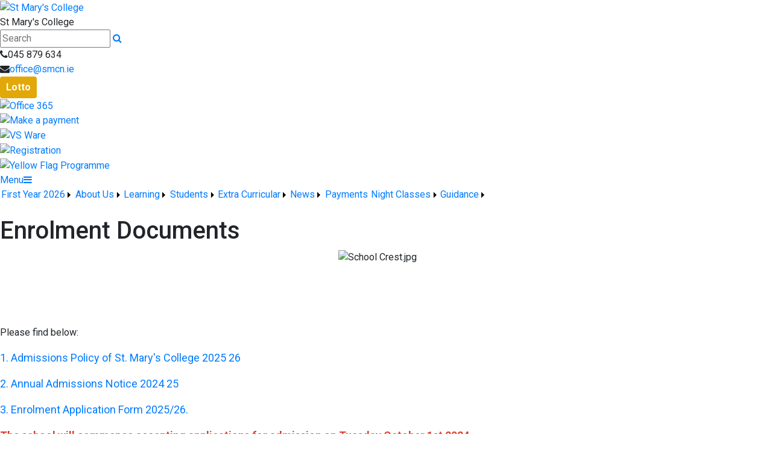

--- FILE ---
content_type: text/html; charset=utf-8
request_url: https://stmaryscollegenaas.ie/page/Enrolment-Documents/219468/Index.html
body_size: 48915
content:


<!DOCTYPE html>

<html xmlns="http://www.w3.org/1999/xhtml">
<head><title>
	Enrolment Documents | St Mary's College
</title>
  <script>

  
  </script>
  <!-- Mobile viewport optimisation -->
<meta name="viewport" content="width=device-width, initial-scale=1.0, minimum-scale=1.0, maximum-scale=1.0, user-scalable=no" /><meta name="owner" content="office@smcn.ie" /><meta name="author" content="St Mary&#39;s College, Naas" /><meta http-equiv="content-language" content="English" /><meta http-equiv="Content-Type" content="text/html; charset=UTF-8" /><meta name="rating" content="General" /><meta name="description" content="Please find below:
1. Admissions Policy of St. Mary&#39;s College 2025 26
2. Annual Admissions Notice 2024 25
3. Enrolment Application Form 2025/26.
&amp;nbsp;
The" /><meta name="news_keywords" content="St. Mary’s College, voluntary girls secondary school, voluntary catholic school, catholic, Mercy school, CEIST school, naas school, kildare school, schools, secondary school, higher education, girls education, ireland school, education, young girls school, irish school" /><meta name="google-site-verification" /><meta property="og:site_name" content="St Mary&#39;s College" /><meta property="og:url" content="https://stmaryscollegenaas.ie/Page/Enrolment-Documents/219468/Index.html" /><meta property="og:type" content="article" /><meta property="og:title" content="Enrolment Documents" /><meta property="og:image" content="https://stmaryscollegenaas.ie/Medium/" /><meta property="og:description" content="Please find below:
1. Admissions Policy of St. Mary&#39;s College 2025 26
2. Annual Admissions Notice 2024 25
3. Enrolment Application Form 2025/26.
&amp;nbsp;
The" /><meta property="fb:admins" /><meta property="fb:app_id" content="0" /><meta name="twitter:card" content="photo" /><meta name="twitter:image" content="https://stmaryscollegenaas.ie/Medium/" /><meta name="twitter:creator" content="@StMarysCollege" /><meta name="twitter:site" content="@StMarysCollege" /><meta name="twitter:url" content="https://stmaryscollegenaas.ie/Page/Enrolment-Documents/219468/Index.html" /><meta name="twitter:description" content="Please find below:
1. Admissions Policy of St. Mary&#39;s College 2025 26
2. Annual Admissions Notice 2024 25
3. Enrolment Application Form 2025/26.
&amp;nbsp;
The" /><meta name="twitter:title" content="Enrolment Documents" /><link rel="shortlink" /><link rel="icon" type="image/png" sizes="32x32" href="/Images/Site/favicon-32x32.png" /><link rel="icon" type="image/png" sizes="96x96" href="/Images/Site/favicon-96x96.png" /><link rel="icon" type="image/png" sizes="16x16" href="/Images/Site/favicon-16x16.png" /><meta name="application-name" content="stmaryscollegenaas.ie" /><meta name="msapplication-tooltip" content="stmaryscollegenaas.ie" /><meta name="msapplication-starturl" content="./" /><meta name="robots" content="index,follow" /><meta name="revisit-after" content="1 days" /><meta http-equiv="X-UA-Compatible" content="IE=9" /><link href="//fonts.googleapis.com/css?family=Roboto:400,400i,500,600,700" type="text/css" rel="stylesheet" /><link href="https://maxcdn.bootstrapcdn.com/font-awesome/4.7.0/css/font-awesome.min.css" type="text/css" rel="stylesheet" /><link href="https://maxcdn.bootstrapcdn.com/bootstrap/4.0.0/css/bootstrap.min.css" type="text/css" rel="stylesheet" /><link href="/Inc/Styles/Style1.css?d=639055221551376574" type="text/css" rel="stylesheet" /><script type="text/javascript" src="//ajax.googleapis.com/ajax/libs/jquery/1.9.1/jquery.min.js"></script><script type="text/javascript" src="/Inc/Scripts/Script1.js?d=639055221551376574" async=""></script>

    <script type="text/javascript">var switchTo5x=true;</script>
    <script type="text/javascript" src="https://w.sharethis.com/button/buttons.js"></script>
    <script type="text/javascript">stLight.options({ publisher: "ur-8c09f1ae-7e5-f741-2062-42196b96290d", doNotHash: false, doNotCopy: false, hashAddressBar: false });</script>

    <link type="text/css" rel="stylesheet" href="https://stmaryscollegenaas.ie/Inc/Styles/Gallery/lightGallery.css" />
    
    <script type="text/javascript">
        $(document).ready(function() {
            $('#GalleryImages').lightGallery({
                thumbnail: true,
                download: false,
                fullScreen: false
            });
        });
    </script>

<link href="/WebResource.axd?d=hcXDZhXiidgsQUtEo5iT33aekrq1wJbkVVIl9BYUKvWEvsy35ly4E6F-3cRwFj8ttvXChNLm4ANSbxt1vr10OeqZIKwHt0PthAnqVqMogUjo8GqBEB9lqFX8RSbfQoODbdOGIV1RslUvtKZKy_SBkmj6kNqqFez6qmlilJiGKCA1&amp;t=636857470717930935" type="text/css" rel="stylesheet" /><style type="text/css">
	/* <![CDATA[ */
	#mnuMainMenu img.icon { border-style:none;vertical-align:middle; }
	#mnuMainMenu img.separator { border-style:none;display:block; }
	#mnuMainMenu img.horizontal-separator { border-style:none;vertical-align:middle; }
	#mnuMainMenu ul { list-style:none;margin:0;padding:0;width:auto; }
	#mnuMainMenu ul.dynamic { z-index:1; }
	#mnuMainMenu a { text-decoration:none;white-space:nowrap;display:block; }
	#mnuMainMenu a.static { padding-left:0.15em;padding-right:0.15em; }
	#mnuMainMenu a.popout { background-image:url("/WebResource.axd?d=YAYach_zykzn7tRotFpEUptnQiHmjlPZN_Y98Nim6TwrYJs_B3zluIn_DDuDnlHDAXZ68HZxORgA66C8NGa8L_oiMPFNuxjzOr3IVDPC6qU1&t=637814653746327080");background-repeat:no-repeat;background-position:right center;padding-right:14px; }
	#mnuMainMenu a.level1 { text-decoration:none;border-style:none; }
	#mnuMainMenu a.level2 { text-decoration:none;border-style:none; }
	/* ]]> */
</style></head>
<body>
    <div id="fb-root"></div>
    <form method="post" action="/page/Enrolment-Documents/219468/Index.html" onsubmit="javascript:return WebForm_OnSubmit();" id="form1">
<div class="aspNetHidden">
<input type="hidden" name="__EVENTTARGET" id="__EVENTTARGET" value="" />
<input type="hidden" name="__EVENTARGUMENT" id="__EVENTARGUMENT" value="" />
<input type="hidden" name="__VIEWSTATE" id="__VIEWSTATE" value="BC74GmgzdOiHSlPaIgK9ZIdv6nu9F5MM0zmSQaOshAHBDgL1DOy4lgAa3AJ9xQ9dYVjPykqTh5eyakHvUdhj1+uMjGVQGNl0Vp8X/ra71XmuK9K3zrFds7AVAnvo+H019hQDVZ0hH7Zga0xjvUu+L+V/kj7Be/Ex89ryMHfv0zDOUB82BELe73PdGUfsHaC6MWwE3O54OSK/V+2ooO6Z0SOmCyPBUI8Dc9wwCg/NCcUMcAE/JnSZFmH7+FyRzQ5ONu22Pi3+z4nFIW7BNNM2AmS25L4Cc/sGf4WAwImLLTgBybJgoagqCmA1JJzm6kyRcYm5fH+cGKXfzl1Qek0HcrJQZtGfUc0JBcr+X8XePI5Lsyh160X+StXqUFSAullge0rQ8q9DRLQE4666ekGEokmm0cqa3eI97vfw8X/ZFHgylcNJACtCzn5yUWHl7CfFw/6EPBtsS97ANMpQAzvHdfaQ9PZGlVoFPZAJm0cnsrA0zeqrzqR0iUHHJhQbSnCt8CBkWs3Rv0QWuDV1BMgS2LIQM1xPagSGayXhwwpr4LdBkxfi/GYotKGKpfC4JIj//uZntLA73K9JlqKeYHizPGaXEH+lrnfYzvKaKWnBJrEEEv7RbNFAkF5J0UJX7cspH/lB2uuP3snUlq5AD/NCeU82kLyfv0WqITL4Z4r25m0cKEbDFXtYIke92cfUIFVxpXBTwAPBuScz4G5iF4Hl3FBKZrdJ+NK7I51Lb5tt7KsULbt4H05VJYB9pZFjzjuZHnMpwOWWanH2ZQ9T2l4/PTWlBMl6oOaQyMJewZ0a2/ivsRCLlGbqYn3lpry/nc1md/pbPePrBRKodgDcDkj8A7bFRLUxFItYeVtVvU6GgKq6Gw3LHty5kP904gDnRAz0/Sp3Wj+98LHNzLSO7k7njDkGUcdgVVg6LIJpcGJgQFIeCN3vQsWfIkBkZzatTvRpPOdjgqte1gkSPRQYbavFrNVokp+afdQvL+4aGYuCQACx2B2VAD1TmY/[base64]/zhQkyeTamMQLT5f+fF5LeH2BnNDoe8E0VRjRJG5F5kuERlYMR9PaXLZrgd+mzZ9PKhVahwIpk4l5yVl8iXBsIdXx5FY4CC3c13ufv4eQuOOLAGQQ74PS6bUiHqM79v1aYUYlDxX68aBrYuSkyjLUBcGvvU2JVeEXgN7DWBRWxWzl/[base64]/o896w4EAnLwS2BDBH/5P7esUl1QYX5xn2IMuQ3LoBvgATIUjTc+4rv2J4GvK/jkU9gkbhb39wofv5TBeKuKvH2wVdS/DkZb6dlpR2cI99wbPLyvWNjjhIjTwJVluVsmCL3lLQXNZg9UI8y694+ATB5O5OVi4JzpxU3C+VuzNbtGzqfnRovan79xRih0YQXbTOPzQzb0zLYb4HkwmmhyPcryUAuO5K2WQcnLfmJNV+QFGnk6OJg36iIHhOr5WmPjuIDgzzZrVXJZ2TaSEFlCV8s0GoMRmLL2tB2/xuW9Xk9IZtZJ6N94ebb9v5fbMPjoPhmm6262uTJNChS2/QX6/[base64]/Q/kfaCZxyf0bCnGYZ2aT5XIfC6dwspirdCo/as5cgAqLDrsrktCQ9/wDNpFfW3vl9iQjl3Nic9raOxFPkXez5rBScE/2crNMUhZ4IIGl6Xk9z9R6jGeOKTOZq56UnP9UIm14NBLWlnQbYGJEf7L1U42ka2EhLzYono0SSZTAp5bqsnOOTmSQHkO1CkfT6mRaAQm0Oix2xywWCd0B7tWa5F0FKdgEP9pxhRIUi/qYDkGCN1PuDCrVaBAQ0JZzeTFbcDILYfA/Ghzu6HDHC91OKj5G81aZtWAwYYgC2vBKIxN0DTxCWsppWy3e1IRK7wiQKZQ9TmjKOPRFOq0scvEKJJaGNceZMMTOo+94oFhr5myCWlxhmX5tLskSBh0QhdpL4HNZ09g05Z+gvgZ2wsX1qVYOmi/CYR1CnZ/qdf1A4YTEe8vSsQfUM/Q9/XzzNmDWqY+W5iJpI+l49A2fKXAB/WeHpAjtGBNd07ksxkSRCQKV4vsHfXu/4JRn6/I9tEnG0VEHV5rbQqpCGhVgabZigj4rWDSENTcxLZBsixfRUdfgnp3QHNIYs05VjlThFltLv2djNahYpziTbn8EmgwxLYkbmvKvKcyAxCyQP9dpAMgHb4xwJ45vVBF6+VVPCYbwdItSEbiH/7Xqtdkf3lW/ZMrS0VrIxL37rZptbncMph6g/jGBec619Da9tMka6IK3HHBNSdSdnikZodLzcNaA49sF5YHTb8yCTIX9G0zyhC2R5bDFG5vUxbY/z+sGEU5xDyj4MeHAaLUl86aD/VRjlGhRP55td0Zc2GenFN0IrjinBOOzlMwgxj/r6W749ckBrwBMuz7hzl0z/1+P5AOKlX981KVdUkcCYCNcyOmWnSJqiXDHbfr1Qth/HvfLf0XDaUmtjVUjji2C+8kL/1VymuHP/ZSOedhpwNhc0BvNFdcA2thAB24YWY500M1tvULQJ1ChuLZ76uK3MAjOIa8/3dB54cUA7Ldp7ro5byNewMDOJzb1YhAzPJBdWMC/GC9w65KV71B9KbYpIuXAPpAANI77Xb6P4hIxEYvzi6C9SlvClSlIQ6WnEdPmwI+8wBZWIhaBQE5rG0pb8YvVQQOOxXJSsQ9ZKtJMAmE+lNRE5iutIp3wrW+rIBSWOx3nS9Tlg7XpZ7mUiSyqa+cbUkIuFOpByKc4fsZ/RT00ORUZaQgQZ3sEhN3kZLd+tvRImelnIx9i6fNoJo2/tBYvZyK+VE75XROkleKMssHTP7kEux4xz56Hc066HPA/Xb+XOLhlQTd9BBXHlI/jKrN8HRmo/t5bCDmRVGaVSyMs5zpPrAPKFoPoCqpzcbBtPUSEfqA6Oe2fx2xooOGYiM5b1up5Yo9Ecagpcn507StJMD5X2jeoY3vS5ONkqiPk0y/GXnAM6UO+qJOwfW4NBO3Cry888FdynUAVI2rM937ze53g86DCpZGYoAQubYl/ZIJ+8mglm93df270ytXG8ofyrpkpooBXg9GjzYmu5ZtY5Umeb8TTmWYbHduWroOU32n3qYrlUr8+w6Bg3ZnbTm1PwyjoWSYI+p72ic9UgmGthKSJc7Bac+e4MKJ/nOosSb6nzgPghRKujG6b9qtVkX9e13+GuQzvL/Qr+oZYKxw/NCdNX5Ix4pmpPe4qn5o/lIFzgV19PqaBJxUUFnxRXKbSNgVDHml0jke5L0ejxFX0PAPqLa65192S4GQpqTB8D+3SmvwM7ptT8TYpDwzJmkk+Ab9VbmVDCM/yu8wHvoDSyI7TU76OG4EsHwh4JeARZR2jieyZsPIn/h0RH0eV/aXogJv2pBz9DWbLM4P+pRT6mOnP+gcl7+II5MkVGdOQzdonFC703r9nGBBnoly/ZudQrIe6p+GTZDSIAaYj5BlGLx2PRXLWk9/881Li6LpLXyplhfXsiZq14VKp4NawOpfYyWPYWINhyFW7BbND2ClXZskgjczOH2Oa4UxOup3rPMarbOKjc2d2MY3SGilQW+3QzGU+mQeSGwikfgphdeM8nj8CUFbCuyBfBXH028+Fr2D/Cc2itdfHQlMyfFcnX3L0EMy5fJx5mt0DcKinlJc4rd/hmhp8p4sCuwOSp1D+YXNnu1Oyqc2lkydkyjOgjBKSYjYQaXda0sGBv/w1vrYW2gJWtX5jA8bSVZKoSo6dPum6y7+BfI0eTD++ZAV7YKhGKJn8J6Qmg5alZDnvbuQiQly3F/[base64]/49rZ4RinuQ6GtOt3PRzGReHIBCxBXLmIoXXQGWNAV5IAa+p17yo3Hp2HIv9KqOZThSc7jFAayX/dVfv5Z5aapnKtBkQ2aUEOIA9GBWumtpNCN08THhB6nzMQXe0k+UWH1DNl8CTb9aTjc4TuLOOLE87QZrki4y8pZ4pPwPw477CB+StWMcHyhJQ632VlFleqVUDaA+JY4c6Q3sfdYUni4k/[base64]/wtuU6WjPcbb4xdoUf2Qodw8w1g9p0O4lBtfarsbakyxSV92Sl0vA69vKDFF6wrWtWzNGBIiJ8TTsAllxE4d+vGwKgOqbq3kmOfZ6snbQQ/NbumU43k9FbEU7hdXtBA2HrAHzJhircWg+y+eHskDOLFvl47BoZwvdxFVE6qmpY7hnThjV6pConkhc/s41+353YBBLPbKgwTjYMAI42nSpozZPNOrCwh6dgCiv6IvvNPZ88W350hgC0jRgHwFUg6WVUZ3zpVqM1iMvNvAAKUaBz6NEEBUPbrfXofvGP4zssE6nree+WfOPjVcgrWGesjefrjD9b8szdCnNJQH91P50lA9hE1stQ7dBMhge2U086gP+lPNm3U0kVTPm+qd/m1MBVrn2Mqmm/5CsuisEncNI52Z7kk81LxTzsuVUB6w/kbQ6Zxa8d/QNfPyw9AgOOVWg80Ju4CFrFa0ykYia1GU9UHNF1ljUAGwir1HRhdz83t3Pt98HU4P3ppgVn3U/yzrJqd514OPsObRt3+12XqgQuSTFtySdKfFsnPrreVzBMHuuXb3VA9KrZQINGzYWrB7vF2LAqAUEwwxuAQ6H58w6C7gLVfZ7WeeR7wG+wupSjViiaAqQcQOG4HWxe5tA5cEd/sRV3uHJvRXH9bo20dLpm2OTpUA/oRS6fZUDRwDcSJ84e8Bo/jY07E8tLdMl3kzC3ezZCUQCgLb2wrmlUZVR8VPMofU6PHXfveGCjdOFXbJ5PaCUc0Z6O7tpWcm1vKF0D4t6JFj4eQ8egMMxuHg/[base64]/gfm/V/ApzkMmLDz0slOCSZdSH8yN8nftPfcQwo2U2HTZ4nvcwx6FdFpnhyPKPxDxihc3JOO3mDhjg5GyB3ENQtVXYqzsv3NciEnZnFBhqorGVctPDiR+sCY4WkJTNu9DCidq9/iMk8EWCoR29rOwRyO4xhA00/2IPuhXPiSfvtSeWPFuZPQegtMurCJVSkfuJbypBMKfkcsUaeYjFkzkJeJSSCSsuPvvs2ZJi2TmpJPb5ec3n5lQ5MfvQpEMvzfEWb+vtvmgpEMwODJgXy+sSxaeMgt2HWr7G2aqRL91WljXX/4AzFC5sBtCLmwz5OQXaNU3r1jTR7S+6KnUI0KXRURl/rPgwCt2a899TgAbVSpKD0qrLr1JaaMe0aHnbSEtVvKSe73Ast9OsybSfVzQsIXyvhMifdKeMnHSX9RNC1Fcq/E43mC0sTnlkKNJa4RBcvsy+XR8IWbydKfHFs1jeru+DjlXX8AjNk96kclyci4DXcZis7Ui7CUy1RpRI7tPPIfuaKqaje4YFxo0o0O6AM4NpC+Vbl/HpPooRbRzyVrFEzIqhCIjtePHSGdzcFPpadPxtn6J/vE/Sk2W10cPw4vFsgP4YbrgTpUhvdN5zHmI5jovsw8zHVCK5fhLziOnit7TnsGMhT+2a7IdBithlI8pMRIg7G77wDiZGKC/7zAABDrtKsv4bUFxlF+kPAiyPG8pVwkVZwR3OZZLmtfYeXM3gnmsS0hOeRsw71O8EaHzEQeu0TYUS1VP1bHcV3pC+lo8euIfDMUlV9Z1oc3ImCfsM3fwf2J5RnTI/gj47g1fUc/Kdc/SMq4Ra6B8180Gw38S7FxmwZq2y5uEV7uVgokNAmSGbZrpve/4tnPYEyYwaCeVgfOAEXYUHMabXq5z14I/GYQMNR7h7BzM8ZJTdIZ4EZRMNLTeQYR0KZklHpidViTch5iZG79tuJM3M62TxabEaMx1K9kxBxl6pbhgj4Y1odY/h9moQXZMPCMBJcsOLcokVmnqFXmD0JfnltRsfvrnof09QFC4eagdVUFs8K7xPoz9FlbOvIZhZQi/E3X1nB/ElClnvySAAx1X1PEKEgJVMG80Libt4AHSgNwVWF9nZ7dhtnneZXL495e+SdRRIpr6HadDC5hOcg8uMkZicrKyJqsIbYxLYIYVLKtV/IgEAqe4mI122Fk9rHC4IXSLIhbrWyPEXN5aW4o+PcrMW8PaRjmORi/p19/mFPprOcokTR9swlrfvNkfsQlNBoVWQttAVsz5wtLe63lE9DkQLtxNzHi7+/Sok/k7r/gkBzVVkcDGLKV88uVkoa/qPKefkb9wypro6PxnsUOONT0KdPsPleHWDiVsUCRrReFxdK92Rt5UNGPvJfHxQrQdzSNMxhEsqRZKrDQefPa2h9IXdDgFsP4/aFuLFwjXKdz5dG+KGs57LidookcZFoVK8CdrXHg2eHzUKByp3rZ93sWqjptdZ0rLKGA0JgbfwEfwHDKf81yN+xyuFRc8J0wgWR7ywp94bB1S9/RzOTwIDaEDbV0zaQI8bboZrmWRe2BHjh1WVmSCTG05dvEN5nGPmQnxInZWD4vZrVOQ/AVyZB/9IUHnq4xi+yflY/8xE9iMrR3rktMWRjtXf3MIlSa/tuqIhuyg83osS5icluVxVWlj1Wk3iNWfTFndZYruc0AFDIcI+zzro/XdtRRHm46P9CLCSB0G68ta9VPvFaVNjzzqb66z+h+sqhEAG8b2DwuBEkFzpTtNi0gRTUhyQLV4Y+aI+IqkxPyeBMLOoOq747lGk7gD6L7ASqrsT4df0+OyohM3eNq8XOpyYJXJEUPoR+SX0LGFy6cbG9ET4Kv5ebgHjVAUBXFRsLCDZjejkDJRV/mvKFZZB6FSkW/uNJjv1AbdP3RdRkBLXe6Vy/q9jzs9z/tJY0CsHEfNAHk3PWOPqy7A7/sZDEusZrFB50XsIi462Kvk7OUVVbhjMq0ybvjbDs8O2kqDOJm+tGXBazRaDgm/J8ca+zIQtCApeIWvju+U2TUAfGvw1N7zCSeNrXOB+IOUDXXkDqWUddSsHW0ZIUDuaTFHmAtsofXBqQowwXVKL6XqNZMVUE8NSQG097x+gc8tGnTCI/kiRWAWL2oNy1alyzUZSLkYM9ml82UDqq0Fqk+TJcuDsY6IljCj4SvTebRbJJYk1lpmP9NgAgfEBfqVh55mKHcm6l1dhtf8ayubJ4QRgce+WFyu9Ae71Qx5/l9cw1GcXc5lkggAHujBWkNftKfvMsOXzW15xu2oPpB6B2LFybEBqWWrG36qL34FpAn6IvFwM0Pphqqw8lwBdssqXT4QWNIgzGRIHtD4UmPfkKbJAH0F/NAZtNE025N43gTi0AtbWzudGa/R5AnkzDxuGRBkcyaTzqdUiVF4GrkldvwNTlxb/rjpMzysxI7Qaopm/[base64]/[base64]/hFCqktwnQu4xKRmxEpXYiUwblyKSbmQbdiNNC042JolhY9JUW6y/hPq1Lc9KWF8YslUnyz8lv4tucX6JLPW2Tlhn7L7aUJq5+1SWRezvhJ/t63DjQ4jUxMMOueOqXV+Nf4SiJaZJ2B+uqowNq3jBzLAd7g6CGK8LuBhDFlv2gyQtl5vDNJS/stNmLW3t3QvxyoO1t7jep62jZsxJqQISWQZvxT+BVGXxrPTvjeR6cNwAMCgDqx4aCn9Idd7+pSPOhcr0xfAs86by/lNMI8rdg8dmWb0QpFwMSOOmqPCAG0JgrS6HwJzTuG4I2bCtjfhJvJ/KtxNa79lK088Fj/fZQ70d0Zhyr6p8GPjEe7405ZjwTg44tcP0UlVnP0qkDrYH2tgNsG6TE1EkdN3GYDiEaQOXJ55Nc35pavR6LmOch2r6BXUSbarE3pttsEdUw3rK4jvYKggVCCZrx/4RcyhmUCC0BB9SNSnNK19PhY0q/px0Of6ksmi8/kXer+MDjd/o4TFgRaYVSXPGppcHsClxo8774DVoWU/BQwMorkXaVehXtBz+pCIeVqg8bpIBykh5Kk/oiCww35jHPCd7ZTZZ3HuUvqfqnXGscKRmfbaT5e4oIp9ZMkgOpatiKATSnPKjxbGeSlc2lscrf9udlQPuqtklNZmiTdJD1E0ZClOd+HH05XsoP+yNFoOJUVybGPXvqjVwudPdZmbZEYKsSkzpKHFw3L2mgA1/ezmck+uXGi4dWXGdZhEvdLTbTFo3RT3CsELO0DIJXLUr/d7FWKsggi9u8BSA6peqcTdbty+cTwRwqImvJXGtPvBNwcDWOPfA8+pO9wEItlgHDrXcAlRVBTxipvdCW+nyLbZ00tUxhLLbQIOaeiMmOtqqefsvGoy9qfY0OupuFHtDGOHQ2mvFSMhrnoFQSSFhvErHujdIon11LerA+HWi/Sd/Qkh9KI7yhQkbke5XwE/hsagSQJPxBkl/PIh05QoACclIT1NWxRa63TNcmv+t3nJbfLnWFyG+8qXI9hLX7zlulwDNhLrDO48WefEA6H7cI4nbYllYCUhH8gMII4kzsMwpZWphQKjfPlT+mHJyPDSqhCfjEPdhV5BOoTglw6eLlCZHHTH+z0fd4Ov21zf2h+tASrKyDQqrhv3DmiG/h6QjpiVYvEOo1AyCKy7Nkh+8c3ZOSJW03YMv1dpt9/eNUICPxF2UfPSqJZtkkxNn1jeECeBWZ7crUv46iJRqOsYJlS6LsAzGm7sUKYPdixcYAPGuLbMtjJBFUjuwM06hQUjoSMTa3UbI/oxUBQ8SEQfSQD8mT+CAKkfolHeIh9zbaM80K5mV/0IU2MBcJ+hZo6zqTWTGLWoxn26ul7mX7FxbECbZTO5Cu58/J63GlAhpvO9lIqpqffEao8BdFVIKjdnwlqvT18fFf0PMxP+EC9rfkbTeE33vt4YmaFt/2WbcryHCxfL2eV0uxVEjzylntj8boQ2TcUrQ3urXVNmQn6vWa/A+sjSn3N8/OOiTPGvQGFre/zLgmsVOI2VDDt0jAbnYHS5xggk0aQRRYMq20gqZcqNPTEF5CIBR7b8atMi7KL/WmfiGg7vD86zzodIBlZ+V33fXyf1C2lAG+FpjV8C2RXVkxGTR0FxqmPCdF75/qdk+XAwHpcGqu75zIeGkwOOSxVCUrhBydGJGJsXdDOh/JSGSsNZW9KGJNd85ZG597IHfSH+kGhzQjhzD3spugtYSqYwbvgIEX8LyaS1NY12+40s6M0ZKZjMG7OfEULuFFSggep/A4g8/RYmITUs3YIR742jNyP2NSgqvbTlp3wSCaR8pzozn38DHSKDeDCDgdnzTZRyDe4UdkgRYFlJ3nyQoS9WlDVV4sEUOihvscscNdckVjmHuhmrlrzlzd6TzaO0qJNjLzn1uKm5wINTpn7ls1roZ5KJIzQT4zXOXrN2TTii+7FcoT3lS4yY1098qr/FxeFr5wpzPM/ceM+UW006ku42TJfiEsfb235SCrhanvNk6Ie2UKqd0kyBmG3BlOFIgZkk56FevKADMHAcGMo+Yy2hAt3suDje7hr8H9Q8Ww+MzvITHPEOQ0qhZj1usE10h0G8sm9u8veRP/MtYn+5ro9VmFPRbiN+FRyFk5wqqng734byWG67yJr9puo1wOUJh5xd913XS6LMVEEN4vgKtIQ/u3cn6YTaKP8ImJHZRLZEI5yx+QOJFsjOD9ZcvFGg3eSasxslrjax/Zds2LnU1RcWaX8lPL5AqyT5HkD91S4LNXM4ObcOMc9shbn5boRWappRKwUpxMrDK2wnNJUqhCVjiAePRggt1xqJcoaaLiA/vQ/47KoNO7QSJkFsOCuk0A1BOG+aoa1NG4dZSZUaoDtIOP4oveP8Uq+eMQsvomJ5QJwOCzM/AtBfcnIX0CO5EJlO5NRFSroCu5qQm9DlxeBztcQdQ95oMqncF608dPR7WhjMG4hI+5bAeGCiD/Xr46BKIQtJzRSF1B5bAEnVLmaGLl3x7JFCIV65O5jCIEMVSkjZuTF/1+9T4CyGSptNupsz27EW3D+TUbRQxbjzFhG4/5WaDNBKHxpYw9Pc/g7FotU/GB/zPWj/v4VTJTokCqhV0WrDhFAQzWqM8XfzOJGzgUQrlntdCifqOXnhW89gavt4oUQ72EfbcMqglJ+pNYPIKM8avRsuQRUfGGhxnxaH0XEKzEP5eRbA/B3uvJwDxynJpF0JcVVV+m59FTPQLSoqXRDOPhBxpHmKI2YOXKfi99HZZLgOmNkHtlR1cSw8WxUE7K6XChoGSMRCbE9YInTyj+AP7c+Uy7qrdhAQSZEU/aHOzdNwoNaObjepzaUaEljTrDrpfRRH2UA7uo4fg/FuvblRRq7hjnulZanvFDJc1ggiwabGaEUYGIllR81okCZfEWKRmciUAMRDwAEbibTBQ5IDYdi9evk+t24fgyLC0PHOjsJEwTqqhUVSwXy7/ujrcKSk0zhbTxz6XSqlkoz6OMBnRO1RHWlOciDpUhQha4empAaRPlJKtErEg/T3dw3+CW4xZLpZGZ6EktyvTaWJvgRIaUTXc+5cpMOpYe9rAkd3IypoSk/CXSfDt9mcW6dd9YItnS9YjLPBmFthebTR286cKY+iYeu4DfGBi+ATg6xJfCiIPNFFcRWBsmAx4rMZGJHCtmzMy4gEOkSlt+2vpFLrsVKpLGMHeYNhjBSc0Q4Ms2pWHUkiZ9EVAcuNSPCupbJHw6QbSYwxhd5idJg6G+cxSMkMC/0HowiQYlZG+Zf9wZ40JJarHOzTEwYtu+yMO98/EZyIRsXxYtec6C5Kx4dEq8ITHjrRMo/dIoHhuGAaq6reAI1YcDecEq++8xUlUYBM0T8GZKK+9IPqiyEsTwOIwvvceYj4QWVgNVsEezEChG2yp5iEf3Shg5RzZ+U3BLfCeWFOdjbM0Pxcbb8egFeSlgiQY5J0hFpPcCuihkgqARTBn+NgZMilsCdU3N/GR8u3Z6OVLChzbLTRw1E4/[base64]/AND8Gj/AF0jhpG9ih/[base64]/hoFU0sFc0Z1guDk3b49z1pUnsBQ7l8ae73RrtF9Tzc7QNJXBrghorq6wdc5fxDFKgkiZfLNxaYceyQqAzHksbPYtWZeiTTUk1eAfQ8fBepd87rZFj8WqReNCL7jEvrryze25atd5jmjRTlGJtBw/1sPZxiwpgYhBmMEvvc7UpbSOTiUUc4WgS+r6PUZ1kYTFGxMcGH78fI02053wsmS41PduddUVSdEjzbXyocpxGxDPwvkpghddJxILafvlQX0NxrGazmLo/w7yFCP/V0KoUkuNQ+1JNhjJcehWjDDmnkbYnr3sEZgWn6MvNsLooesU0TOMe+KsZK9W2oh0eggxlO9uC+RfQ6ph5+tD1vzOkcFLCK7KrCY44InY6auyLbntBmOF6c3SaEiMnTgp2EVLsD6MajJeg6Z97IhgMbUEtfyhe6zajkocWEoJ6V9m+YtrHrGZK/+cPBqoFe4c2T0NDdjsd7jtvDCIVz5VtKZMH1/V/KlN1J1cL5/5ZxP6/miikvS1UnUU7j7DSro/UtmcBM7BX7wWytsiaQYCGwmkUK0qkgVuYcwL+uphRnfEFclnQpl4injAcH1CHIMBRssttAUAOerX9v+QbYsHkl6SnbtO5TNf765Rn2UqPtYzGIxJyimlr3JMFyicOjAFm4nC/GfghwDX3uK2IOIeVJ++zqsuglPmagXNNy3iIInKuOjQWSNZyyqrejoI7FhmDyKqVMiqHiZKZgl6Dqjcn/W5PpQIx3rja1YIFDcvu4CDFPzcHDmUeQhoQU04+xuh0QGWKGQj4hG4d/tmJlgv852ReiXu5dGtRumAgaNqczK9UBdDdF70uPKSmZRF1l8slnCVSyuwpGx22DMOgzv4vwv3Yrp9nkgro9XO8KXNPd/CDPVuY/7vw5yOMU6wVn8wnNbFiXtxY/Pd6GvqPMRnzuKWYL6MUG3FFoWH3vmZ5UEYpeuG3vw68xfAEYciI8jrB4Bv0Yy08tdBELn9ZFVUi87BToIh4III0p5OQ8mvY9U6WVvEZpzdZd5CUQWg3zorMGeYzkuxibmw8nRuIXaegcE4YwZs6qiHdwQCg4LUTTe+aKegA5qnHRFyptycW7J/8ETx1Mi7G/fC54yEPl+tVm+/ttQzq6I71+kv4WUbsMeUvkCi4BjO1hXGdv2HSUqWlI95fxhfrzA1gl5HEv6oUwdIBleWQhauPUf7n14Qryf/ggLHenuIFJhMw7kXDqRTdYjpxJ0BcxxJrdgFTvo0uOxRbewjPP98NfYJ74LYpmU23YqFS8oErkDlbw91J6sgvMlYN9f/L+erX5DkvhB9QgzDJVYFtx8wTJ7TH/sZDF/+AB1VtGIfLicfUKtROKff7LGZUyusBKk7CkZEMqsFlPJGtwQdSlmi04xhYZoUWQmqc0cIC3wMvjHcdCrIOEaWPdXD9k8pxHcVuMUexh4Bvki+CvLtvMCYPyqQvK04ZrkLknCjGuPlUSS4TCQkKIlL5dx/g+2p6R+0h7oKgnIeuAsoMxQYEFRScS69EDUj62ORiPIFpCldEUiySx48+LlM8RyEPjEip75TXuSVQPP+V3qS/PTuD3fky/K/ib6KQeKYHnyxu7MmrHP6svv5kD/2SbwtgxJQv448mAdhncohl9EPDrEbDN89tkMEWcc4TaTOZ/22dixNlNkBF+Dc39dYBX8wlCazkSorSL/YL0eoNEuhHNQsoZ+B6ZSP2lHDO2C+4tlhngVJyDvul0lNzNdUA2T7GcAtSC4kGbk6YcFDRVMCwGI8+AKSXDLOb/WZrUeVMLRzAPy8UT0lcPI9z46r15722LaC5YWEVQQLgrq5n0QVMjNisMKnW3y3v6GieNMvyMW0qLb5wHm1PvKtSj/pCHBq2n1btAjLZPJivVdDEV9BHJ/SU2JvTJNyvttflkc2bCMIZNwA3qoUdO5meXZyj8vFPq3UGTAIPlYKbOrjgyGY43wRLiIN5tG5gN+1XS2r9Wox6s8ea7sv2D0+qk6CkpIUnfeeAzGL12/JXhv4kmblmvxPid2WaFREeoXSiwEJaOJv2w/hKKy5UI8LgQaiGQbHaLPSQAnUjn+tQEJQGCu6fW22hujqw18BinruOHMobxTfG1AiZmreVq1cKHpXZVJG0Vd6wct4wsL2lDdbKBTmnSBQLrElHC/[base64]/KYUvywb5JVyGWiyaWxKrJgIFBqs5T5GCAvlTHaqgdgDp71bTRSukwqEr673HQElGJcQSdcwEnL+sHqzUGLT7LM3AFjJ3qVB47ODTed7bt/IWCEF49MG8reLOnhPeEAyQVheqq4A2dvWzapuWr8Wg2aZu5gwNtZlnP1WT6FeOSOvYypBmRdyjw3ceHvkreU6lj9YTL+ZEW6elRiOyEx1JNaJqBl5Vn7yDbNXIbbxgTV3TCU3sgROuR4Any1nAcNtnz0aEdXHr0tvs30jNPnMkTgjR7XcSxnrDgci8PQQ2ix/J9rEc2tWMxG3+CCm0bJ/Yp2SVOLuXEfE6C908fDJ/K4OzdNLGg4SpJPf6B2ERMm0pn9Z6IMLVb9wM5nloJfyQ4FbOnWH0DFU0QkePQFSCsvhB5vC43N7m1CUptM8Qfi67lt9PUXxgdvN/qzli6L9vTLAqGN3uvzjblSaB60GS9JdXcyP4oHBES+bEKIiFx3jflvKtID4WIhSdcHCl8Sf4JEWQoTNICWJkryaNqoXPtZh4uUVazORVXyXGNfOE6hZM6QMfmqK85FREhgLJX8lLv5AI4ror/ck005BuEtmlJE2fOFxa3LASECBCdLRT8195erDaF1UdPHzdQzqktupoMz89PHmaI9qANwcvlcD/gYNDvXNBZlRr3x5zHYw2Ql51VRLMptt7I0WqEZ1brDI6NjjNdSuN1GAX5nXJpWqEvU7boZ5Ru1hHobTAcGR7WluW11pQbKKTtcgH0Pkb9YaNDTohE7p3kd5OmZTFtT+WihbsWHfauitglG0MCygGcKf0JHn/ZMzm0aQCUWYoruaOUVNbffKMbiMc1DxjEN9NbEAs6g4AVBsQx0D3eaQTOoOSLV8YN3PDE7kNPIjVr2qCrSPulhw3XXeB9bpz1UJXC6FEZyvK09mZ+6KFzPfqNWPMrAEYTrLxva/c4yHJjHFkraFvLpFavi32x3yOVvAt1aacBuTv5bP8NC60/oBxgN/MetX56sAS1Rlzn85zLDxX5orOk6SwGZa7qa9fqqX/AbHDb4hjtrz9KukRqcMvGodmtLhTZ/n4gx3gdpgBOgllx9xGMiD5sqj4oLmh2jplNB7hXQI9zxzJJcD3802kbGNKpAAeor8UHMIR0uE9Z1fomR3ishhxpEZar3X1Us/wqn+g5+C3xi9kzjROzwscZAsLNCNRR+iRTl0383vY7iCgG6hm1A+EnHg95Fei/[base64]/Vn07P6nMkW+rRBBIsJEp0/0vO6WHinB2ouPKkbZpCMubVL+Dkn8TJCZCMBgmRyjlQy6FsYslGXuXoOnyFtl0nsUipW2g0Q2MZY5bT2DJwNnRErydA32IMKv3b447O4QQoJtNp0uSquq68uR84oB4ZMx5WQgYB6wwIV7OQ8Pn9nqsD+XAKYTFR/HLaW69wWSOcgL8FcX8F6FGFQjty0w9UTxQkKGa4Yn7I6qI4BpROXyf6KnCa9PluWn6qDiD7GA2FF41c5FEMCOZftYds5dJvziEKUmR56h1hyAWgZeSVHVpZV0hJbOD1/Q3/lnx5HaugowmS15Vc7+8WoGzWZBY7WyiQT3zCPNk26zHlmHaAuT97++KTj3j93+qWnFQhxRisC8pKSx1c85DlqgMvfVb53cYmHD8PaqIPoXOKjCfoxwKPhhhNP58CtnBklJ7WXaLiU0W3QHjLG6kJ1FtV11rkhsVCZSBtJIw6Ja1Yqs3qy/J8WBYwNTdiNi7T7hwgAs3WH6NW+K0B5Wg6vTx5sHmqWYxSbtJJ4J99mjaqJB4C1ll07EZ6w8sHpBbAlGCsblAq8YXMb85zoFfhd3hggVLBQnoBHnAajCLxJG4GfeYrp6jxz1pQ8fkaOxuWuZT+XhI+Jwn4q/pvfbVVdGQ3jmdOA2+FdV48JCaR1SsQLwr4MIHUWTtCsvL3uiL+s0FW6UQuFfcK8nj1FjVkdv0Oa6DsuZifRVtEjDcynI+wLSjYgMGqFSadZczEjlbG+AgfW/0yWdy0zqYm7ODYDr19xeA6PIBbFfRqYvaSzXvbxCN8S3lBoU0lCgKRmz8H689i3CJTl1SAqTU/GPH6WH/a+dQJh3Y2+UDvB+WiPp0lQRhxa9rB0ZgJMXaWXzg73/ifWCxs81mTruj5osTXNUSLARCVJ4tKxRstE+j0wiIoCLaOEz/0RYHodl3a0wSLEBcFKXs/zi8jDxcBU0wStyjlkB9YAX2reDe1lPaLUHGMKQ3T+7qtt+B01nCZy9G5bsuM9CTINA96ITzDnflOf+Auy5CQ+7OtmDGb3D4ef6DV3KTy3mqZQGhJG1UP/tV2tS2iFmbave3+3iFI41ARIWiz2a5zTa2k5r2n1dGvGHc2bPNDFHZy8Ufp4rwcZAniHSnGOgELlt0huACH2HmQoxqWvm/BRllXDdHibiS4NzQk7gYaXKrKNf+VxRZy9mEjJHdM6D2eqYWZ9xqL/4mrgB2dxb8sefrQCvnPvj8P8CZS69Nze4VL1qRvmslg4HiaHJ9wg1nvv+U1nv4evFnrCXcpP6U0XeISqyDX+xnYNevtLITsV+lXmmsqLs/R2gFFGiFWf7rIIqYatGIjFhoi5P9pl7uBHe0Z//[base64]/uAMW5PMoqNA4gOvUWlIT1SoB2qtjfYCzuAVyCpUhgaA2qEH/d5QZqqyIjPiOkiZGzQv1jXfWvlmBKrd0PIggsNEz3w8hko/VdBN3VJd2nfUIceV12ws529anI9uE6uFIlIgVFhIqQ7urF6loDbJq/WsatS62dF+hzbj+3+ZcxDjcZ75JzqF5UY8Urjkg81Um4jmdhP6828AFlyJq0k/MFjzs41pMuYjapNkDkYIv8P+GzvgbyumYjCSbnMocKipRZOkKYaHpOWebvNtRBnebj35V7Rmw/6aQptzR5f7kDqjfzwKsxvzzehlyR91B1KikgZIeAABKHYOj65k2w4mbqeVIt8wOvBSZ8vMSbyfMsEBiZApRYQ+33Lb3UdrhrnENBRtYXaGMrpGE0lp+09ZiwwN20RJGsKdrhtoaPhGEd/UGDW9JJPhZUS4TdwO5ls7MJ/HBas3HIOC716eU+eQOU/9r9N/R/uRmad71avwxdTEvGQGI9JlxW/zdcv/Qyi7wpMsA9PxsZZDcH+1siI2Q7RxHx6mF310ZD5NS139rzAiGw1ypGMbXmgWtOtWqLCOhEhpKi46WJ9yIZ+SgFkWyxmyMioLO0o49Hv4XlMTIa3elphiGsp+RGs7Uu7L91xQzAZq2HyRVXuvGD8UZ/n9oWRpev8TZ4cRbxwT3hL1AKqTGHq9i79LFyTkFsVpVhyGV+eMHeKo63Q5atcaHEPlzINBwn+DK016zrljJH/q+D/mkcDKoLdPsRncQYFh5QFWGTqfLhiplvbmmzRN0K4p2FzyznerSbT3OMStwIDpvCCo4jgePMRikB/6hJb3vgbvzfMmXf5QgDk43b94Opley7z17zM36PlZTIq5b9RN9FC2BbQrRFDdXoOKv2PR1pMTDfrA3IKxogIMDSgXDzkkp8RHEI+10RkD5XtiLPf7vKkFAmq3Klm+llRZA9TKRaibk0cjK3KLyixXKW9AqZXJeNhC1C3lEghJPzGO+LRwEzp9LpbrrNr/bvBsFQzDgqpyCYrf2Qrq9kiAwNnKMy40ZRVTisVamdowM5NsiWFkD0Yudn9Byssa/VgDcOOcbD4yX2bLIng1RLqOD9S+kuT7ytPy9C59B7PbrVzn3pqFiCFjBQfej1U3lYIFX5WyfBiSrpcFCkHoQUkCApBA38GhpZ3uGIzUHjfemtM70X/0ZkMAq+Wnsfl/4UUd5CY9cgItTMhzv5WOKsJOa1OTSTap6HHDkFsXIUujTGFHHpyFeyx3Gvw0kkDrkq29UK/qZeKHJvlwFFebSM5rN/6JmwQ5R8m6pQHwFSAvYe49kq2GQE7HGjb1Mla3YxNzj1N/9AQN5J0/mT4CrD+BXIu1LkK6/doXm9rmCmKDY03RKt+B3LLwwEprKyURRjlFcIru7+iwKG/4OQsTtrGjRPFPmzYvNoJmFHUmYb3UG1KgLyxudL5+UYLnSgDocll9u2Tv6Tz+ogK/MonSQ4ETEvMB8/jtoighoV2lfL5O0ztpnxZ6wZ7jhzPFvpRTXmjF4Pa7NE86b4FAs3INf/qLrW1gd8JnYA+vl4UdKPxWIg2Xzn488ZyXQgAOAhH1Xs/[base64]/aR3U8ChFAmYmZeWTceS9nGgw7wUGURUTNk+BlTZ2uIEYlMNlcujAcxdz+gHhhUYmP9WVr5gKeZbMM36kKL17igEM1gNBmpBdtf6e0j5bTFeXgq9nm2XamsTMKGxES3/xXsQCRCqPuT7USJk66EWjCOgfPpuYThLkdIU1J0W+tUXbbPMdP7Ci/sO719Q6VJmR2WwzXbsOkPMzCu8xbwlg5q/MletEIly6escJ5bsYaTwZefQOPubhZob9WQjtcikf0T0FMj7yLm3XQTwwoQ77QFPng6II/iyU9s0cM4eHvrNO+3hDkD20NLtvVyiIwZm8ka6gJ1iOHVg8FH5pPbF168Ws22heLTOr5znqmpYFO+nilN4wcgO1oPfOXL4kcDVOcT/TUc/DT6U737bsbe14RGcSEoC/H0CQwHRr3BJ2gb/AmvEAcQ68I8ZPrpKh7XZ5wCVTyz+QPaQx1gypHCUo4JYKmDXVrt/GMEaaUOEK/SOy+q/No/v9ssaBbjrQ+Xwj+hUnDSBzF/OE04qDXGM27IzIjr6mL9UzvTMe0FO9DZduYvVY4lOG62IxzmS6n0w2ur0r02SC7xr+h0h/JJV8xQaFdtSZvqOmpgJhCr2bSZJgtRYRRvT2vW4qlDZFUhsWfcPmBPGEd1A3/wBaS8KXp9NK58x1OwEkUYD3KLCSTIS+/SxlHqvdBYil0cu4p9gDz3BhKgJGsdkZDMv2b2OIaT9uefSWqirpaVgU0BAdXIHegj04KUqyCHWKxENlH7ZKJvLC/C88xchiEXkjzdMuWeccnKFQj/h3I7pcpXz2q6COeeEpvdDQ6FLWs4fZdcrbCAbFijgFVvGFQS4URrQjIxRhZU2kyjdBOpUBevgHtVHGbs4oro6g0XWSYPugSRh8MfmxWxfjTu8cOVwoIvJdv6RxYlx5npd/g4x6K9MyHDIJcZNQYVrpCC9GyC+EkeZr4Bxw1QOSbuqniHksI8/FS0mBXWlIjO/EchgHedU5P+HKqkvhpXcG4DDp9gsKeH2C+tewoKEE4IGkS9K05SqwZ2Qdmz29cUkzx7W7LbIEkAYXrOutvKfWCjW1NvpWMYRzTsvasEZSSFx9lansLRko9Pr025KT50mkLhRsu+9MNcGmfhY8Sd9kOQVXm+5I8oBoOhq+/KtOn2A/[base64]/O+eDKAZ1K/V7WTlN07Jm57MorcB11eLcnxEpnGh7rMkuKBEEjoxDFZT8x21c3+Yj4PJyX7g2ICJlSq4u+GCotIg0YDhKvQtgBLrXKA9+1Gl/2ppzqDMhZmSzJMTk8N3W7luSdaR80QPiuxlTqALR27a1Vl7TfFwZ9LppngqY98+RwG8WBEwRY8yxwNpLz5m1FDz6kMRf3q2zlIXEyjCZMhErHgAKA/WKYTyTkPf5b/XlEzHmI2kAxy9LIKXKKrEPcKzwCjG7u/S3951HFMk9Vfw0fTh6e0H2lGPyHTIiHV5FOMdMzXZCkrY0rKzQ+3/MjMxxCfFbSH1ANg/bI8hySOfEjx2ZmmbXjLO/wp3Eo2yQC8qiaSTv2COqWxOIzcyXJGfooCfw1nrqssajrEFmXS416l4Be/ka3IqG7eT8l3dqvvRgyA3/qDetbNBj+Hcxhpa0jBS/MP+pBNcgaFOAu/GzHRn7cmSiSspZM3Oseyzrk9xpLIsrDGHzvmgL9g14ajaNb7wtqQwfjXCNELdPu+yev43knWNE9SpvaNzT2DJXVhdFf2f44At/Gr+34XCydIaxbeCPSyY9K/Dm9Ep9Re+VWyMbzgXpmD6G5+KuwTKLJAg4gKDEmv9XanqPvJgFcbbYJHc2Jsb2jKMOd1G9MTP3tFDOG/[base64]/mHPhdGh/zuK4bVwd2lf9LItvxpg6LxIHzxMbw30OJdlozqSIhzFID/deTM9Ui55ZbHdPAlZM0uU6r7BZ3k8bfsOLV8b1PSEYFtpNODEUAHclZdztLPvIXW87TcIufrT7LzIWVpVrUrZmVzSbVNBW8kiTAg3TT39vwFyTHYZchH2AlpUmO0Vpjg519M1yDw5lHB+MyhJtyGvI5uxI4Gue7ZVWSuin+gH1MSyr9T7jVJIfEE/VAO60C8matiYVMvyvmkI1F2p0GQD9CepdfTUC3TgqsDDIgynyD/H09LZQb1htp4bEvwgsuUnXukt/JO9pi/JF9sBcgvXWWUSZvIhcx6rBVLfouJpSIqkUSSj3G+mli70qSAeD22hSV85TAuPjKr1lJ8c3NNcze/MzkDNzicqhtHYpOD10aAhT9Y8IebWeGIo/RQIt2SFgrIrwgZclFcJScQvTOtdXRObhrJsGuRWLAdEzXIaQxBySH1mtf/OQiMwoWtGR6/[base64]/tCYgO6mtnkWLbu2Bf4xJBfbz1ccTMOuCEXeH44uTzaz5uc2J83gljljLJkXB+3jdARCwHlKYQ6WYoNfE+Jl8TOJ+JdWNVRSB762hEqZjrRJAv0JCbjIUb8D7lB/huBJTTk3X17vMOIit4cHrLZUPESnXO8GCR7lTUGmZ0NWFlzCiL7oDRylZIHBu/WwsGlUC06bf6GIE+5CWn6S3cyNN3Jz+4uIYjEld18Y2/+2RUAjRoN0KEVG5R/hDX/KGeaG6V/YZMnEMobqYqb6FLrpd47D8x0TsdoJvicxn/xJmWqVP+4B7R43xNWFPCqTbjCPRsEyybpCFCFQsgEziiZZ0gKwETjMKipSis9dT2fi6X+D4uD3aFg2BIvYv1VO+UnMGK0jfha0LLRoBSjUEwXLB/szhfr8k41Ck6CE2CjQrimZpaZc1zwozj/P7G0diXpdraXMtJRbM0KTWnCoB1+oc6MJ3oe8yDm/vUv/g4mh+pKkiyBY6tQRBvy0oFCLKngzrW5uHQNFSvtQWWBFXEYM6ALVF8n9L9TKvqXd2kmqx8IxsriAsSRFU/fsmzerAZpTL8fPBNLAl6wyVimUSxYGOqqyjGGzxkmt+/Nl1PZh/w8PZ9LCrah/S4JSBPuxYVtigJF08asxIqgm8K+H1ZsmBRLshHZZViKG9yUqbuw7Xu1Nwh13q9x6KIf1eJoCsoi4/uBK/sT81tPa/y4X5/7qvms64UvOTncFMcCGXEwNYEhZIMNPLNHu72uNdNhJ/DQBUXZkHe8kL4zlzhInh85Cx+Jqv09HYGN5ieaKHCdDgjg57Mph3jtjvvz17/MWFhf3Ae/V9eUe0PN+EfrdXqIwrKlQF9CmhSp/fWnK7Lt6ee/Hh5BFRponqQ+pHQ7eYWDGGvbSj1sKBopkFXtgT9N8C0S7d4c6upC964eei600FbHj6RPc9A2M4l0bkAmwgkHHpEjQHlS+vaX7NNA3qvy/Ad6ng/bMT1nozy7BvnKVCIM52R1i3gh/jR4rnBp4AUNxSC2iA5NkYqjtRWLUPotdOslvdF5y3NBgzdfQBgXYwX/K3n1QWoQn/N+SYULMi46cXkJgVM0gvcPrLv0l6DKLur5XE85d8y2Yol6DACgooyUo7fFv773vgjNpCJYbZc5i8m7uW+gZHGS5qlCl4WTO36sZkjItXBn45UCV4ugcEnNzWMndRdGQLYt+86eLb+iTa4Mu3VYw8oqXwj3eDQyRSYOUmcBFLWhxewT0FMhyImKP8+4AnWlm/xo6GwsRTFH1GzXcGiBnbyRNKJtT+a74im4vTy8qdBSqVDaSBKEJB/7RBnIRNjDoSxvWhPy9wBrtZpD73SOqcQeGbOmgI+rDdLU4lVMvYILi31hxe9cqoLyluBuqeKVfgfohsrfeisyKuPVNjREhpQflzrEDi/5ZTZFhu3nA0pwtyVlGfHX21fhS3MMiGdl0tbLfTO/dZkOn4ND5+kHDAe6PtpoIRFdkvmDCtY+/xvYpNdgU921HlfcDWA31nRmZzQOpLwFpqylCEjOT+jAPWcVz14zz6A+h2NAMuaoe5WWZ8Ha3/cp1XskxAwKMT9B7pc/uoUU6rJxxntjShkDEHvCJ+XrdtwDPmQi8kOCyXprkXLZSkZaKjt8tnB4coumBWVQ9LIzTdSUXY0blAOVSpdQGKt3SYyu81tnDu62nFt0QTbZVtMWcKIUCwx946IxrS1ZLSKjpCLluEe0+BLjfFi5b0iP4XuSMLK0APC/ZAOo5tdbKXoO5iyMolkjlZptI70vO/PafVPJnQ5g4modisqh2k6A8qM9eICCNAD2UZe4erNrXlhxxjyZwk6T+9KixaFLMWyfJBbIs+U9vSynRzqf3fXdburxVogxShrp3AK9pTFUQEBBZJ56/cc1CMBtblKiijjFp6DHRDs73TArJG+Fi4bhhURK+KxSB2vpcYO8Ac4sBSphxa6g5L4uSlbTynq8ytzV9WsmQ9AA4m7AOT9WePbMqdE3MBkPKFIQRIKZXZ2NcYtSCUtbgTwJ+Eb90T3U5u/Rv7M4uiSDAeFMpTLgl61jolAx/XBvtnAP5zFNjqGbk3NZ9Z/YO3/odigM0mfWhm8guIAy1+0uakoMKe9M0lOBI6Laks3Eu53bcxtdTGMVnroBSQ/oaO7fdbucqDJVQKV0LSLXtY+jqdlyoWKo9uwvv13w8ouCDCzuHrk4voE497gzlkJpAxCyhMaslEAIelWETcigVRyD4Rees/fkE9fZmKiPRBSdow6/opzuVBoduB2nXXJ4U8IPGDq7Ukgar9qhhnUuMqnAYbnkS8kBwwPz26yvF0X2iCc1zlzjn4vqDQeKw9CZxKwVT02ombWrsLkiAIcifJ7Mb+TC/vDMnKQGotCCH9HoAKxIMdMrIXzNdnEaLThib950cC+jvLd6njoecZ/dUAgAfNYsic1YBapXDn82QCEjfSowUgpTgBaOSFxQNpjyfadXT7W3BuhKstPh9O/3Ho6Ba3ubup8DK6Zxk6as+06+XnGtCQ5QdnxIQ07MRnNx83rWb6njEiHvGlL/HnyX6iDqsk8AlapT4fz+z15ymPc3+MczBsY0gEa1L3W0yM2LDnRgWNRuFxIUL5MBJwzVj6AhVnSgpBtnChICNUvz6Q76H2wReNltZwfzyaArstQV1N3yw0jTKzbHvYHituDIPU7j9ryn0AD/4PpQBjK1DFw/WX0br6jDHekLNfqbO2kd5P4lILZZfps8O4gl1dMRQgtloOLiDJfePId0UayuQPd1rU7BSan5YG5G7iUyWBMpcXxJPwg+SeL2TeTSiB9kjqnnnZo+3iAMF5mwmervxLPTZewID00A/wr9IgHmk00xU8YNcJ5dTc1fFutyyfmKk6bz1b7cAiC/90tZMlg82qrBwYBPOuhvKnQn95tQaCz/Ww/7LYLgGzmXhi9Nr+JdZlYUF4/QflFMzySp8aqnRokAox72DeWUoFyp4b2EUu3dMTzKk3XNJPlvOxte+wZhVmr9kRAqyhFCX6eBf6Hx56HpIr+F9ZCCsf5yFB0Dcb24W5SArkQlTv1Ozv4HhEEEb46/o8ZYguKNLRGUrniIpNBUYLWyaPh/4zcSCnxaD9WpWIyUp9qYOzx3FaLoOF/n1fHqDJFLpREi/xm8wNEdWdkhmv6You0XuOWXMa9UZHCs8FSb5av9GNV49PS2MeHFyMhcoBxcn/l2XqbUi6BDEi5akblgCS/MbMPb2AQLc3SK5sgBBAtxDKCZa+FrcmQlnPXgpkJ1qGRoUBcNzUtoihB59/UavcTmOtdpyYa7CRX5h+bcfF2oCMzMuxAkRNLCCeUBGhBOItPeL4hArbEdynS1TcxPcotiArVNBOsstozzZus7e8qMm9/AUPmbBV/kqkLDufNeANy+XTpZ7tX3b5+vVcpRc5np8EbrJKMFbEEfMBpGP0jQK8e78jMdJWk22TUx90/[base64]/zESe4u85TzVIwprKq+zhk+LKfxAmz6O3B1p3N7Ujlym2ZE/wbZXBtClPnDnqJFUJJ28aipjmQGFyym88huxjjoqKOTtg0AFRNsAfLopEvsRGI5udfsV7D8qKZQ8NjWqmIYkxsS6DjkPFDq2+5KqBMrIo/HLSlqwg9FFCjkQPL0J2eUdA25+czkGQ3GlTVDzX+8+NyPXTO0dm66HyXCUwu7e0Sfdwf2oO1emEJax+PnLJn0ix4XWaES+kMIgwUJufvb4FzeWpvZ0MZ6lif9GL9Fyodxz2BpFgh43G+F0+X4nlHY5RGGXosiqhb9CXA3AngMhUFNSKMN/uPKTIS3rKuggEeHrj3/Om7x91A5mSPICWWSWbqDUcX4KA7tk3IKFBKETMl2xjIkS5iepsiFugqn1FGTkhvlaFQ73Z4sxJTZCTb80EWTMQLA+yE0KtxlgsBZF50xDwvJ+uysAFajcADerTnK7TsRLFvcPhQHmuXOT9pxT/FmyCqlymt/Vq12+A/ViXhbCUmvYQvUHNO+VQk4Lfvb5yDJ0SsuT2wj4A0Rd+sHgzRa4DnnquY5n4IWBpkS/TwCH4NWC0CaKSYvbxLO2/1vH+IOXHvfvBvz+r8qQFfgwbBjHLFfzQb7BLd2BQCd+5mr9a5b177oMiwoGPPM117bQg9sH22SRSBxWV39qOt2BoleqzrTtFe54gdoYI5z/WiTl6mJIBdONfkERIoSc3x5J1fnSsNIqQCPHEEkqqBw9pFlwtMB3lRsuHmjtvJqhFAeQezImhePe2igAiSsZJRMROs6Lz5BiHWOZ16K4wVWhw+HlRgFL9QQH+0gkDIOoAR4V6slOnQWZeBusEPLuvzOuwLN+41+42K2PCRa4psGaYPyVx0aKMz2o7h2J1WthVjZz4Ea/aGScMlV72c7XSspgKUaq6zNCiQA6lgaLU/xn/BI2caFgQTo4aQ9sf/VUKoZoax26qP1iG/K8QKpUkgzSTRgAmF1HrqcOWDQ1P0c86OWo4ZW+Em/jj/cxSNMShELeBgeom18SNWpsJaForDVOqtlxJZiYKToW70TkPHCvoQ/jwEb/xxUE+H/EUfn3beO/N8LrBJv3rFUPl8SvBOobxAboIOLfzndRvMCwsG5waAOmN/WX2s5OfB4UGpOJ78gpRnoY2mSQn+ck3MkplIThOf0T1P881JKNYdPiQ7j6/YOTkxOFMV9rRkMaGPvg+L5wzdZCdbWSF0vCJEC0wiT+7e7FkbG4EHAatEUsKgvmM5PnDRg2HzByiKxhK9S73icRhhFFxWnduOTVyuGTbeBva/Q/EorswdFQUpZnJQ==" />
</div>

<script type="text/javascript">
//<![CDATA[
var theForm = document.forms['form1'];
if (!theForm) {
    theForm = document.form1;
}
function __doPostBack(eventTarget, eventArgument) {
    if (!theForm.onsubmit || (theForm.onsubmit() != false)) {
        theForm.__EVENTTARGET.value = eventTarget;
        theForm.__EVENTARGUMENT.value = eventArgument;
        theForm.submit();
    }
}
//]]>
</script>


<script src="/WebResource.axd?d=pynGkmcFUV13He1Qd6_TZNyG7yqNUroKyyjInWN3zxRhSl_gdSW3F_4HpPncRKIsflhmWf83fUPXZaqwMLc1uQ2&amp;t=637814653746327080" type="text/javascript"></script>


<script src="/ScriptResource.axd?d=zvkqIRNUspAvS1yKeFhMb9BnC8MAZti3pI141Qi1wFUBKFTh6Fz6naTzwn5iLJiS820Z3Pog649AY2VL5iDTjXPmb2Ptcw0ULSKrjubZgQ5wOTS7kW4T8x_IihDI-ytKLmmRDHQQjM4TXXWle2dD5g2&amp;t=14d69f50" type="text/javascript"></script>
<script src="/ScriptResource.axd?d=nv7asgRUU0tRmHNR2D6t1BTQTfESg2450TjbM0mbwjhgHdJr9q3oZBTp-snvqlqRmF-XM4WYMZVLCCfy82Sr8BdY8WcLz96uX76DfqJwtEZAYEQikJy_RnclhxcqbFL6Q9vV-cU4sf02DmzkeV2aMg2&amp;t=14d69f50" type="text/javascript"></script>
<script src="/ScriptResource.axd?d=NJmAwtEo3Ipnlaxl6CMhvl3FWLOVSr8def7ji2aBMghK0geD4xGkfZ6AwR2NE_v5l89tAySJDfxj49SNSk-B-pxuQt6x4DdMPqukKcH6xf8urTzoa57TPNJWcMKjI3OwFQ1N5WZeYA826WJZ5fQjR2Wx8H0KK5jFDJyHWQu0f2E1&amp;t=49337fe8" type="text/javascript"></script>
<script src="/ScriptResource.axd?d=dwY9oWetJoJoVpgL6Zq8OABZelb1jj5VY0Y0EhKXeC6oztbsR1bfWKELa9tFOS8_e-g_90yH-r_X-7U3un2NxEyaM5txdx162eIWorq-h3GDGPU8wqP_YAS7zEIP8g_MRI3FyiFxfBAdlV8teeLY4yylRP2aWtDDBAsSv82jgkk1&amp;t=49337fe8" type="text/javascript"></script>
<script src="/ScriptResource.axd?d=eE6V8nDbUVn0gtG6hKNX_MXDBM0xJgud_qWMB838j1S3Ho4V8i2I4HL0gqw5pi11AGA_9Fe9jpvW5SGHSMdb5n8SwlwHMtQ02Bi5WxdQVVpc1RqRx8_vjPKFe5KRmgZ00&amp;t=ac64ff3" type="text/javascript"></script>
<script src="/ScriptResource.axd?d=jwf4VSQi7LeShc44FJ-gAZk-t2083XHWp-S7kOFhOXzEmpBRFAn1HrTWN7UtVa2jZreChEI4PGMNeR2Iwg09yo83wqc8MO6ucxDaXf6CLINnPVioWjxa2_ZW2xr1TniQ0&amp;t=ac64ff3" type="text/javascript"></script>
<script src="/ScriptResource.axd?d=mcAASOSteirJeuV-3by3UcPJVvBOT0F43ye7-7N7R98SNCJLqsY0ZspfgyOGMivNtyNORzg3Vw77IfEZPoNwvU_HwdGHdu2Q8WhrgICIvis1&amp;t=ac64ff3" type="text/javascript"></script>
<script src="/ScriptResource.axd?d=nai7mGcYyE2dix_TwveLDXclNETDAxg6l_3mKMcYuw07jyL0HZRJRLtEFp1hIGWvR2-lel4_4KLxNcqDStwFmIEEZOdQerX1QUXygW4ljmwYMqeuSOuoNrjPIOFPy6rl0&amp;t=ac64ff3" type="text/javascript"></script>
<script src="/ScriptResource.axd?d=LQ1q2RBSthBAZhliMjtG_wK6k8nFG58rTW3jpOJ0IKMxJz-NMDCtUmuW0FrLgOIgcPsyvs-Wlrteoi5XVja31Dgxy96IWOk6l8zus3sen1KUUgKEdJ7tnNN6hSM_CuAY0&amp;t=ac64ff3" type="text/javascript"></script>
<script src="/ScriptResource.axd?d=HEFpVKbnoeQjkjHkFKu3MEobehxwWeYUJA9O87sc_YKtnskw_N1MwUk47vevKB6FWVDGKFk6fLYTL1_DgzoGNpVcrYeAIZhCQbyNn79db0wrWGFzjUkp8oTybeuIsKem0&amp;t=ac64ff3" type="text/javascript"></script>
<script src="/ScriptResource.axd?d=VOYD8Xe7kQA0lniBYXVpAtUfwAm9r0PozwvzgH5y-R1MyEFKvHBpnOwysxyjiv7GbIVpNeu7giT4T5UWwjTejIdxzWipNLGocE5jcUUYjA5tBTQ5KKivSCwJHEaX2rGG0&amp;t=ac64ff3" type="text/javascript"></script>
<script src="/ScriptResource.axd?d=yDT7ulzE00Yqzs5zd38bJ5xnDxfBurK6P5-qfTQTqJBisY7RsT1_gP2I_3CQKrkTXhZQimDFx27PW0wv3duKlfATeYU-EuValeB9amChlBUYw2BSoDI1C940f3pg45nL0&amp;t=ac64ff3" type="text/javascript"></script>
<script src="/ScriptResource.axd?d=5ib3lCcyinHeLQmkwMF7EqJYJXAwF5XKW0G5a85Dzc8f88NLFU0jW6mjMYk1AOlxReV0sN3ny00gjPvz_3vFPPZFk7qqgZjlytV4Y-2ILSERudJ_FtpxkPR2ef8CNEVI0&amp;t=ac64ff3" type="text/javascript"></script>
<script src="/ScriptResource.axd?d=iON9Jxe8QCRam1nkdNLgkRmluN9YAoseTj9lPehgNDn6izVOlRuJOSXJwlTqNFzaZ-yW_sKPaoElbP7dY81Wa90UpdFxFETLeTxc05cfWsuyRO7HL2dZLurCb7MdPlcd0&amp;t=ac64ff3" type="text/javascript"></script>
<script src="/ScriptResource.axd?d=xGmPTKfsNy0_1Sr5I58kO5JALQ0EEvFH7mxF9YDYxs1Br1SImmj89q196EbSrWl8bn2JIV1ju1hGozswGE-e3lcB6gxE1IM45Z0X03SBbbxmp4c1iCH-ug1lPxe5SBca0&amp;t=ac64ff3" type="text/javascript"></script>
<script src="/ScriptResource.axd?d=hOeJu0xhC-uW6Gf8ooKdXqPKbdWWyR-tLHjMTsWXLzgTXMN48HPTzLZNID8lq4az_TK23jH0ChE9f-FKjBr2fCT8ZKlzvOXr18rLHuBnF5dLN4v03EMHezR4zytIOGRa0&amp;t=ac64ff3" type="text/javascript"></script>
<script src="/ScriptResource.axd?d=XlV9GqTk6b5uqDuL38kZ4OO3wFbp2Uk7QQxyk5j9d3D5Lk73fR0n4OMLezLWQM6isB25KrAfJpj6g39KgTFowK8VUNHWfLpxDwslnqFOVMB_RXAfjqH8Wsp-D0pXuwD-0&amp;t=ac64ff3" type="text/javascript"></script>
<script type="text/javascript">
//<![CDATA[
function WebForm_OnSubmit() {
if (typeof(ValidatorOnSubmit) == "function" && ValidatorOnSubmit() == false) return false;
return true;
}
//]]>
</script>

<div class="aspNetHidden">

	<input type="hidden" name="__VIEWSTATEGENERATOR" id="__VIEWSTATEGENERATOR" value="05E0F5E4" />
	<input type="hidden" name="__EVENTVALIDATION" id="__EVENTVALIDATION" value="nDOg3YNrdXdCPXfqqdU/hP7SdDzddtblGVYDGMdp8xu/8KgG+w5xkjxavIsTZfflW3GshF+bwKys17hmuxfk3ukdajxHWjsrRIEMBKY/f/O3aMA8KIMIHr3sCi7s7/uRxpwXkzYts43J8FkzsGUb4Jk8ZRQYVCsgFc+zM9VVELPv8mY1jo0RN/II5RY/mTZ2cQ2/wQvpwQQGTUSJyozRLkF7H+JVdFfRwAK3KcmDzYnDkjtPe1eDwRqEwUz2J4sSafpYXhsU/erWjisWrFkRADhRoiAwVxne54l3lGiPKwe3a9V62h2FHYSLIteSCzJvQUzQS6Dt9NfnoGvkGgDeZQ==" />
</div>

        <script type="text/javascript">
//<![CDATA[
Sys.WebForms.PageRequestManager._initialize('ctl00$ScriptManager1', 'form1', ['tctl00$updatePnlError','updatePnlError','tctl00$SideContent$ctlGenericList$UpdatePanel1','SideContent_ctlGenericList_UpdatePanel1','tctl00$ctlFooter$updEnquiry','ctlFooter_updEnquiry','tctl00$mstrUpdatePanel1','mstrUpdatePanel1'], [], [], 90, 'ctl00');
//]]>
</script>

        <div id="ucProcessing_UpdateProgress1" style="display:none;">
	
        <div class="AjaxProcessingContainer">
            <div class="AjaxProcesingShadow">
                <table class="AjaxProcesing">
                    <tr><td class="AjaxProcesingImage"><br /><img src="https://stmaryscollegenaas.ie/Images/Site/Loading.gif" alt="Processing..." /><br /></td></tr>
                    <tr><td class="AjaxProcesingText">Processing...<br /><br /></td></tr>
                </table>
            </div>
        </div>
    
</div>

        

<div class="HeaderBarSpacer">

    <div class="TopBar1">
        <div class="Wrapper">
            <div class="SiteLogo"><a href="/" title="Home"><div class="logo"><img src="/Images/Site/HeaderLogo.png" alt="St Mary's College" /></div></a></div>
            <div class="SchoolName">St Mary's College</div>
            <div class="TopBarLinks">
                <div class="SearchBox">
                    <input name="ctl00$ctlHeader$txtSearch" type="text" id="ctlHeader_txtSearch" class="text" Placeholder="Search" onkeydown="return forceClick(event, &#39;ctlHeader_lnkSearch&#39;);" />
                    <a onclick="javascript:return noPostDefault(&#39;ctlHeader_txtSearch&#39;);" id="ctlHeader_lnkSearch" title="Search" class="fa fa-search" href="javascript:__doPostBack(&#39;ctl00$ctlHeader$lnkSearch&#39;,&#39;&#39;)"></a>
                </div>
                <div class="InternalLink CallUs"><i class="fa fa-phone"></i>045 879 634</div>
                <div class="InternalLink Email"><i class="fa fa-envelope"></i><a href="mailto:office@smcn.ie">office@smcn.ie</a></div>
            </div>
            <div class="ExternalIcons">
                <div class="Loto"><a href="https://www.ourfundraiser.ie/org/stmaryscollegenaas" target="_blank" rel="nofollow" title="Lotto" style="display: inline-block; padding: 6px 10px; background-color: #E2A809; color: white; border-radius: 4px; font-weight: bold; text-decoration: none;">Lotto</a></div>
                <div class="Office"><a href="https://login.microsoftonline.com/login.srf?wa=wsignin1.0&rpsnv=2&ct=1386965884&rver=6.1.6206.0&wp=MCMBI&wreply=https:%2F%2Fportal.microsoftonline.com%2Flanding.aspx%3Ftarget%3D%252fdefault.aspx&lc=1033&id=271346" target="_blank" rel="nofollow" title="Office 365"><img src="https://stmaryscollegenaas.ie/Images/Site/Buttons/Office.png" title="Office 365" /></a></div>
                <div class="EPP"><a href="https://pay.easypaymentsplus.com/feepay1.aspx?id=848" target="_blank" rel="nofollow" title="Make a payment"><img src="https://stmaryscollegenaas.ie/Images/Site/Buttons/EPPLogo.png" title="Make a payment" /></a></div>
                <div class="ePortal"><a href="https://stmaryscollegenaas.vsware.ie/" target="_blank" rel="nofollow" title="VS Ware"><img src="https://stmaryscollegenaas.ie/Images/Site/Buttons/VSWare.png" title="VS Ware" /></a></div>
                <div class="Registration"><a href="https://ptmorg.com/index.php" target="_blank" rel="nofollow" title="Registration"><img src="https://stmaryscollegenaas.ie/Images/Site/Buttons/Registration.png?2" title="Registration" /></a></div>
                <div class="Registration"><a href="https://stmaryscollegenaas.ie/page/Yellow-Flag-Programme/251202/Index.html" rel="nofollow" title="Yellow Flag Programme"><img src="https://stmaryscollegenaas.ie/Images/Site/Buttons/YF.png?2" title="Yellow Flag Programme" /></a></div>
            </div>
        </div>
    </div>

    <div class="TopBar2">
        <div class="Wrapper">
            <div class="TopBarMenu MainNav">
                <div class="resp-menu Hidden"><a class="MobileMenuButton" id="nav-open-btn" href="#nav">Menu<i class="fa fa-reorder"></i></a></div>
                <div class="MobileNav"><a href="#mnuMainMenu_SkipLink" style="position:absolute;left:-10000px;top:auto;width:1px;height:1px;overflow:hidden;">Skip Navigation Links</a><div class="MainMenu Hidden" id="mnuMainMenu">
	<ul class="level1">
		<li><a title="First Year 2026" class="popout level1 main_menu">First Year 2026</a><img src="https://stmaryscollegenaas.ie/Images/Site/MenuSeperator.png" alt="" class="horizontal-separator" /><ul class="level2 TopLevelMenu">
			<li><a title="Enrolment Documents" class="level2 level_menu" href="https://stmaryscollegenaas.ie/page/Admission-Policy/171480/Index.html" target="_self"><i class=" fa fa-angle-right menu-icon"></i> Enrolment Documents</a></li><li><a title="Junior Cycle Information" class="level2 level_menu" href="https://stmaryscollegenaas.ie/page/Junior-Cycle-Information/186960/Index.html" target="_self"><i class=" fa fa-angle-right menu-icon"></i> Junior Cycle Information</a></li><li><a title="Uniform" class="level2 level_menu" href="https://stmaryscollegenaas.ie/page/Uniform/52201/Index.html" target="_self"><i class=" fa fa-angle-right menu-icon"></i> Uniform</a></li><li><a title="Virtual Tour" class="level2 level_menu" href="https://stmaryscollegenaas.ie/page/Virtual-Tour-2021/219855/Index.html" target="_self"><i class=" fa fa-angle-right menu-icon"></i> Virtual Tour</a></li><li><a title="Child Protection" class="level2 level_menu" href="https://stmaryscollegenaas.ie/page/Child-Protection/216759/Index.html" target="_self"><i class=" fa fa-angle-right menu-icon"></i> Child Protection</a></li><li><a title="Dates to Remember" class="level2 level_menu aspNetDisabled"><i class=" fa fa-angle-right menu-icon"></i> Dates to Remember</a></li>
		</ul></li><li><a title="About Us" class="popout level1 main_menu" href="https://stmaryscollegenaas.ie/page/Website-Data-Privacy-Notice/202827/Index.html" target="_self">About Us</a><img src="https://stmaryscollegenaas.ie/Images/Site/MenuSeperator.png" alt="" class="horizontal-separator" /><ul class="level2 TopLevelMenu">
			<li><a title="Principal&#39;s Welcome" class="level2 level_menu" href="https://stmaryscollegenaas.ie/page/Principals-Welcome/52149/Index.html" target="_self"><i class=" fa fa-angle-right menu-icon"></i> Principal's Welcome</a></li><li><a title="Mission Statement" class="level2 level_menu" href="https://stmaryscollegenaas.ie/page/Mission-Statement/52150/Index.html" target="_self"><i class=" fa fa-angle-right menu-icon"></i> Mission Statement</a></li><li><a title="Child Protection - DLP &amp; DDLP" class="level2 level_menu" href="https://stmaryscollegenaas.ie/page/DLP-DDLP/306543/Index.html" target="_self"><i class=" fa fa-angle-right menu-icon"></i> Child Protection - DLP & DDLP</a></li><li><a title="Policies" class="level2 level_menu" href="https://stmaryscollegenaas.ie/page/Policies/52168/Index.html" target="_self"><i class=" fa fa-angle-right menu-icon"></i> Policies</a></li><li><a title="School Improvement Plan" class="level2 level_menu" href="https://stmaryscollegenaas.ie/page/School-Improvement-Plan/306156/Index.html" target="_self"><i class=" fa fa-angle-right menu-icon"></i> School Improvement Plan</a></li><li><a title="School Calendar" class="level2 level_menu" href="https://stmaryscollegenaas.ie/page/School-Calendar/222951/Index.html" target="_self"><i class=" fa fa-angle-right menu-icon"></i> School Calendar</a></li><li><a title="Teaching Posts 2023/24" class="level2 level_menu" href="https://stmaryscollegenaas.ie/page/Teaching-Posts-2023-24/208245/Index.html" target="_self"><i class=" fa fa-angle-right menu-icon"></i> Teaching Posts 2023/24</a></li><li><a title="Ethos" class="level2 level_menu" href="https://stmaryscollegenaas.ie/page/Ethos/52241/Index.html" target="_self"><i class=" fa fa-angle-right menu-icon"></i> Ethos</a></li><li><a title="History of the School Video" class="level2 level_menu" href="https://stmaryscollegenaas.ie/page/History-Video-of-the-School/332472/Index.html" target="_self"><i class=" fa fa-angle-right menu-icon"></i> History of the School Video</a></li><li><a title="History of the School" class="level2 level_menu" href="https://stmaryscollegenaas.ie/page/History-of-the-School--(1936--2012)/52153/Index.html" target="_self"><i class=" fa fa-angle-right menu-icon"></i> History of the School (1936 - 2012)</a></li><li><a title="History of the School (2013 - Present)" class="level2 level_menu" href="https://stmaryscollegenaas.ie/page/History-of-the-School--(2013--Present)/52240/Index.html" target="_self"><i class=" fa fa-angle-right menu-icon"></i> History of the School (2013 - Present)</a></li><li><a title="Board of Management" class="level2 level_menu" href="https://stmaryscollegenaas.ie/page/Board-of-Management/52151/Index.html" target="_self"><i class=" fa fa-angle-right menu-icon"></i> Board of Management</a></li><li><a title="Parents Council" class="level2 level_menu" href="https://stmaryscollegenaas.ie/page/Parents-Council/52152/Index.html" target="_self"><i class=" fa fa-angle-right menu-icon"></i> Parents Council</a></li><li><a title="Uniform" class="level2 level_menu" href="https://stmaryscollegenaas.ie/page/Uniform/52201/Index.html" target="_self"><i class=" fa fa-angle-right menu-icon"></i> Uniform</a></li><li><a title="Past Pupils Union" class="level2 level_menu" href="https://stmaryscollegenaas.ie/page/Past-Pupils-Union/52203/Index.html" target="_self"><i class=" fa fa-angle-right menu-icon"></i> Past Pupils Union</a></li><li><a title="Teaching Staff" class="level2 level_menu" href="https://stmaryscollegenaas.ie/page/Teaching-Staff/52232/Index.html" target="_self"><i class=" fa fa-angle-right menu-icon"></i> Teaching Staff</a></li><li><a title="Website Data Privacy Notice" class="level2 level_menu" href="https://stmaryscollegenaas.ie/page/Website-Data-Privacy-Notice/202827/Index.html" target="_self"><i class=" fa fa-angle-right menu-icon"></i> Website Data Privacy Notice</a></li><li><a title="VSware" class="level2 level_menu" href="https://stmaryscollegenaas.ie/page/VSware/215598/Index.html" target="_self"><i class=" fa fa-angle-right menu-icon"></i> VSware</a></li><li><a title="Old College Website" class="level2 level_menu" href="https://stmaryscollegenaas.ie/page/Old-College-Website/221403/Index.html" target="_self"><i class=" fa fa-angle-right menu-icon"></i> Old College Website</a></li>
		</ul></li><li><a title="CBA Calendar" class="popout level1 main_menu" href="https://stmaryscollegenaas.ie/page/CBA-Calendar/110721/Index.html" target="_self">Learning</a><img src="https://stmaryscollegenaas.ie/Images/Site/MenuSeperator.png" alt="" class="horizontal-separator" /><ul class="level2 TopLevelMenu">
			<li><a title="Senior Cycle Options 2024" class="level2 level_menu" href="https://stmaryscollegenaas.ie/page/Senior-Cycle-Subject-Options-2024/247332/Index.html" target="_self"><i class=" fa fa-angle-right menu-icon"></i> Senior Cycle Options 2024</a></li><li><a title="AEN (Additional Educational Needs)" class="level2 level_menu" href="https://stmaryscollegenaas.ie/page/AEN-(Additional-Educational-Needs)/303447/Index.html" target="_self"><i class=" fa fa-angle-right menu-icon"></i> AEN (Additional Educational Needs)</a></li><li><a title="Book Lists 2025-26" class="level2 level_menu" href="https://stmaryscollegenaas.ie/page/Book-Lists-2025-26/66216/Index.html" target="_self"><i class=" fa fa-angle-right menu-icon"></i> Book Lists 2025-26</a></li><li><a title="Student Devices" class="level2 level_menu" href="https://stmaryscollegenaas.ie/page/Student-Devices/331698/Index.html" target="_self"><i class=" fa fa-angle-right menu-icon"></i> Student Devices</a></li><li><a title="Exams" class="level2 level_menu" href="https://stmaryscollegenaas.ie/page/Exams/57702/Index.html" target="_self"><i class=" fa fa-angle-right menu-icon"></i> Exams</a></li><li><a title="Junior Cycle" class="level2 level_menu" href="https://stmaryscollegenaas.ie/page/Junior-Certificate/52159/Index.html" target="_self"><i class=" fa fa-angle-right menu-icon"></i> Junior Cycle</a></li><li><a title="CBA Calendar" class="level2 level_menu" href="https://stmaryscollegenaas.ie/page/CBA-Calendar/110721/Index.html" target="_self"><i class=" fa fa-angle-right menu-icon"></i> CBA Calendar</a></li><li><a title="Leaving Certificate" class="level2 level_menu" href="https://stmaryscollegenaas.ie/page/Leaving-Certificate/52160/Index.html" target="_self"><i class=" fa fa-angle-right menu-icon"></i> Leaving Certificate</a></li><li><a title="Transition Year" class="level2 level_menu" href="https://stmaryscollegenaas.ie/page/Transition-Year/52161/Index.html" target="_self"><i class=" fa fa-angle-right menu-icon"></i> Transition Year</a></li><li><a title="Leaving Cert Vocational Programme" class="level2 level_menu" href="https://stmaryscollegenaas.ie/page/Leaving-Certificate-Vocational-Programme-(LCVP)/52158/Index.html" target="_self"><i class=" fa fa-angle-right menu-icon"></i> Leaving Cert Vocational Programme</a></li><li><a title="Teaching and Learning" class="level2 level_menu" href="https://stmaryscollegenaas.ie/page/Teaching-and-Learning/52154/Index.html" target="_self"><i class=" fa fa-angle-right menu-icon"></i> Teaching and Learning</a></li><li><a title="Library" class="level2 level_menu" href="https://stmaryscollegenaas.ie/page/Library/52156/Index.html" target="_self"><i class=" fa fa-angle-right menu-icon"></i> Library</a></li><li><a title="Droichead Programme" class="level2 level_menu" href="https://stmaryscollegenaas.ie/page/Droichead-Programme/52227/Index.html" target="_self"><i class=" fa fa-angle-right menu-icon"></i> Droichead Programme</a></li><li><a title="Student Devices" class="level2 level_menu" href="https://stmaryscollegenaas.ie/page/Student-Devices/331698/Index.html" target="_self"><i class=" fa fa-angle-right menu-icon"></i> Student Devices</a></li>
		</ul></li><li><a title="Students" class="popout level1 main_menu">Students</a><img src="https://stmaryscollegenaas.ie/Images/Site/MenuSeperator.png" alt="" class="horizontal-separator" /><ul class="level2 TopLevelMenu">
			<li><a title="Ceannaire / Leas Ceannaire" class="level2 level_menu" href="https://stmaryscollegenaas.ie/page/Ceannaire-Leas-Ceannaire-202526/52249/Index.html" target="_self"><i class=" fa fa-angle-right menu-icon"></i> Ceannaire / Leas Ceannaire</a></li><li><a title="Student Council" class="level2 level_menu" href="https://stmaryscollegenaas.ie/page/Student-Council-202324/52162/Index.html" target="_self"><i class=" fa fa-angle-right menu-icon"></i> Student Council</a></li><li><a title="Cinnire Team" class="level2 level_menu" href="https://stmaryscollegenaas.ie/page/Cinnire-Team-202526/306930/Index.html" target="_self"><i class=" fa fa-angle-right menu-icon"></i> Cinnire Team</a></li><li><a title="Meitheal" class="level2 level_menu" href="https://stmaryscollegenaas.ie/page/Meitheal-2025-26/52163/Index.html" target="_self"><i class=" fa fa-angle-right menu-icon"></i> Meitheal</a></li><li><a title="Cairdeas" class="level2 level_menu" href="https://stmaryscollegenaas.ie/page/Cairdeas-202526/52164/Index.html" target="_self"><i class=" fa fa-angle-right menu-icon"></i> Cairdeas</a></li><li><a title="Light House Leaders" class="level2 level_menu" href="https://stmaryscollegenaas.ie/page/Light-House-Leaders-202526/52186/Index.html" target="_self"><i class=" fa fa-angle-right menu-icon"></i> Light House Leaders</a></li><li><a title="Mercy Leader" class="level2 level_menu" href="https://stmaryscollegenaas.ie/page/Mercy-Leaders/52233/Index.html" target="_self"><i class=" fa fa-angle-right menu-icon"></i> Mercy Leaders</a></li><li><a title="European Ambassador School Programme" class="level2 level_menu" href="https://stmaryscollegenaas.ie/page/European-Parliament-Ambassador-for-Schools-Programme/52282/Index.html" target="_self"><i class=" fa fa-angle-right menu-icon"></i> European Parliament Ambassador for Schools Program</a></li><li><a title="Model Council of the EU" class="level2 level_menu" href="https://stmaryscollegenaas.ie/page/Model-Council-of-the-EU/213663/Index.html" target="_self"><i class=" fa fa-angle-right menu-icon"></i> Model Council of the EU</a></li><li><a title="Green Schools Committee" class="level2 level_menu" href="https://stmaryscollegenaas.ie/page/Green-Schools-Committee/107238/Index.html" target="_self"><i class=" fa fa-angle-right menu-icon"></i> Green Schools Committee</a></li><li><a title="Digital Leaders" class="level2 level_menu" href="https://stmaryscollegenaas.ie/page/Digital-Leaders/227595/Index.html" target="_self"><i class=" fa fa-angle-right menu-icon"></i> Digital Leaders</a></li><li><a title="Leaders of Learning" class="level2 level_menu" href="https://stmaryscollegenaas.ie/page/Leaders-of-Learning--Learning-Hub/241140/Index.html" target="_self"><i class=" fa fa-angle-right menu-icon"></i> Leaders of Learning</a></li><li><a title="Bullying Referral" class="level2 level_menu" href="https://stmaryscollegenaas.ie/page/Bullying-Referral/229143/Index.html" target="_self"><i class=" fa fa-angle-right menu-icon"></i> Bullying Referral</a></li><li><a title="Yellow Flag Programme" class="level2 level_menu" href="https://stmaryscollegenaas.ie/page/Yellow-Flag-Programme/251202/Index.html" target="_self"><i class=" fa fa-angle-right menu-icon"></i> Yellow Flag Programme</a></li><li><a title="Rainbows" class="level2 level_menu" href="https://stmaryscollegenaas.ie/page/Rainbows/264747/Index.html" target="_self"><i class=" fa fa-angle-right menu-icon"></i> Rainbows</a></li><li><a title="Data Protection" class="level2 level_menu" href="https://www.dataprotection.ie/en/dpc-guidance/childrens-data-protection-rights" target="_self"><i class=" fa fa-angle-right menu-icon"></i> Data Protection</a></li><li><a title="Belongto Quality Mark" class="level2 level_menu" href="https://stmaryscollegenaas.ie/page/Belongto-Quality-Mark/334020/Index.html" target="_self"><i class=" fa fa-angle-right menu-icon"></i> Belongto Quality Mark</a></li>
		</ul></li><li><a title="Extra Curricular" class="popout level1 main_menu">Extra Curricular</a><img src="https://stmaryscollegenaas.ie/Images/Site/MenuSeperator.png" alt="" class="horizontal-separator" /><ul class="level2 TopLevelMenu">
			<li><a title="Extra Curricular Timetable" class="level2 level_menu" href="https://stmaryscollegenaas.ie/page/Extra-Curricular-Timetable/220629/Index.html" target="_self"><i class=" fa fa-angle-right menu-icon"></i> Extra Curricular Timetable</a></li><li><a title="Athletics" class="level2 level_menu" href="https://stmaryscollegenaas.ie/page/Athletics/52188/Index.html" target="_self"><i class=" fa fa-angle-right menu-icon"></i> Athletics</a></li><li><a title="Badminton" class="level2 level_menu" href="https://stmaryscollegenaas.ie/page/Badminton/52189/Index.html" target="_self"><i class=" fa fa-angle-right menu-icon"></i> Badminton</a></li><li><a title="Basketball" class="level2 level_menu" href="https://stmaryscollegenaas.ie/page/Basketball/52190/Index.html" target="_self"><i class=" fa fa-angle-right menu-icon"></i> Basketball</a></li><li><a title="Camogie" class="level2 level_menu" href="https://stmaryscollegenaas.ie/page/Camogie/52191/Index.html" target="_self"><i class=" fa fa-angle-right menu-icon"></i> Camogie</a></li><li><a title="Debating" class="level2 level_menu" href="https://stmaryscollegenaas.ie/page/Debating/52165/Index.html" target="_self"><i class=" fa fa-angle-right menu-icon"></i> Debating</a></li><li><a title="Hockey" class="level2 level_menu" href="https://stmaryscollegenaas.ie/page/Hockey/52196/Index.html" target="_self"><i class=" fa fa-angle-right menu-icon"></i> Hockey</a></li><li><a title="GAA" class="level2 level_menu" href="https://stmaryscollegenaas.ie/page/GAA/52166/Index.html" target="_self"><i class=" fa fa-angle-right menu-icon"></i> GAA</a></li><li><a title="Soccer" class="level2 level_menu" href="https://stmaryscollegenaas.ie/page/Soccer/52167/Index.html" target="_self"><i class=" fa fa-angle-right menu-icon"></i> Soccer</a></li><li><a title="Tennis" class="level2 level_menu" href="https://stmaryscollegenaas.ie/page/Tennis/52193/Index.html" target="_self"><i class=" fa fa-angle-right menu-icon"></i> Tennis</a></li><li><a title="Volleyball" class="level2 level_menu" href="https://stmaryscollegenaas.ie/page/Volleyball/52192/Index.html" target="_self"><i class=" fa fa-angle-right menu-icon"></i> Volleyball</a></li><li><a title="Homework Club" class="level2 level_menu" href="https://stmaryscollegenaas.ie/page/Homework-Club/52197/Index.html" target="_self"><i class=" fa fa-angle-right menu-icon"></i> Homework Club</a></li><li><a title="Belongto Club" class="level2 level_menu" href="https://stmaryscollegenaas.ie/page/Belongto-Club/333633/Index.html" target="_self"><i class=" fa fa-angle-right menu-icon"></i> Belongto Club</a></li>
		</ul></li><li><a title="News" class="popout level1 main_menu">News</a><img src="https://stmaryscollegenaas.ie/Images/Site/MenuSeperator.png" alt="" class="horizontal-separator" /><ul class="level2 TopLevelMenu">
			<li><a title="Latest News" class="level2 level_menu" href="/News/Index.html" target="_self"><i class=" fa fa-angle-right menu-icon"></i> Latest News</a></li><li><a title="Sport" class="level2 level_menu" href="/Sport/Index.html" target="_self"><i class=" fa fa-angle-right menu-icon"></i> Sport</a></li><li><a title="Music" class="level2 level_menu" href="/Music/Index.html" target="_self"><i class=" fa fa-angle-right menu-icon"></i> Music</a></li><li><a title="Ethos" class="level2 level_menu" href="/Ethos/Index.html" target="_self"><i class=" fa fa-angle-right menu-icon"></i> Ethos</a></li><li><a title="School Tours" class="level2 level_menu" href="/School-Tours/Index.html" target="_self"><i class=" fa fa-angle-right menu-icon"></i> School Tours</a></li><li><a title="Debating" class="level2 level_menu" href="/Debating/Index.html" target="_self"><i class=" fa fa-angle-right menu-icon"></i> Debating</a></li><li><a title="Wellbeing" class="level2 level_menu" href="/Wellbeing/Index.html" target="_self"><i class=" fa fa-angle-right menu-icon"></i> Wellbeing</a></li><li><a title="Transition Year" class="level2 level_menu" href="/Transition-Year/Index.html" target="_self"><i class=" fa fa-angle-right menu-icon"></i> Transition Year</a></li><li><a title="Leadership" class="level2 level_menu" href="/Leadership/Index.html" target="_self"><i class=" fa fa-angle-right menu-icon"></i> Leadership</a></li><li><a title="Parents Association" class="level2 level_menu" href="/Parents-Association/Index.html" target="_self"><i class=" fa fa-angle-right menu-icon"></i> Parents Association</a></li><li><a title="Past Pupils Union" class="level2 level_menu" href="/Past-Pupils/Index.html" target="_self"><i class=" fa fa-angle-right menu-icon"></i> Past Pupils Union</a></li>
		</ul></li><li><a title="Payments" class="level1 main_menu" href="https://stmaryscollegenaas.ie/page/Payments/52177/Index.html" target="_self">Payments</a><img src="https://stmaryscollegenaas.ie/Images/Site/MenuSeperator.png" alt="" class="horizontal-separator" /></li><li><a title="Night Classes" class="popout level1 main_menu" href="https://stmaryscollegenaas.ie/page/Night-Classes/52211/Index.html" target="_self">Night Classes</a><img src="https://stmaryscollegenaas.ie/Images/Site/MenuSeperator.png" alt="" class="horizontal-separator" /><ul class="level2 TopLevelMenu">
			<li><a title="Our Courses" class="level2 level_menu" href="https://stmaryscollegenaas.ie/page/Night-Classes--Our-Courses/200505/Index.html" target="_self"><i class=" fa fa-angle-right menu-icon"></i> Our Courses</a></li><li><a title="Enrollment" class="level2 level_menu" href="https://stmaryscollegenaas.ie/page/Night-Classes--Enrolment/200892/Index.html" target="_self"><i class=" fa fa-angle-right menu-icon"></i> Enrolment</a></li><li><a title="Propose a Course" class="level2 level_menu" href="https://stmaryscollegenaas.ie/page/Night-Classes--Propose-a-Course/201279/Index.html" target="_self"><i class=" fa fa-angle-right menu-icon"></i> Propose a Course</a></li><li><a title="Contact us" class="level2 level_menu" href="https://stmaryscollegenaas.ie/page/Night-Classes--Contact-Us/201666/Index.html" target="_self"><i class=" fa fa-angle-right menu-icon"></i> Contact us</a></li>
		</ul></li><li><a title="Guidance" class="popout level1 main_menu" href="https://stmaryscollegenaas.ie/page/Guidance/52219/Index.html" target="_self">Guidance</a><ul class="level2 TopLevelMenu">
			<li><a title="About Guidance" class="level2 level_menu" href="https://stmaryscollegenaas.ie/page/Guidance/52219/Index.html" target="_self"><i class=" fa fa-angle-right menu-icon"></i> About Guidance</a></li><li><a title="5th Year Subject Options" class="level2 level_menu" href="https://stmaryscollegenaas.ie/page/Senior-Cycle-Subject-Options-2024/247332/Index.html" target="_self"><i class=" fa fa-angle-right menu-icon"></i> 5th Year Subject Options</a></li><li><a title="Guidance Website" class="level2 level_menu" href="https://careersportal.ie/careerguidance/office.php?wxschool_docsPage=2&amp;school_id=425" target="_self"><i class=" fa fa-angle-right menu-icon"></i> Guidance Website</a></li>
		</ul></li>
	</ul>
</div><a id="mnuMainMenu_SkipLink"></a>

<script type="text/javascript">
    $(document).ready(function () {
        $("div.IsMobile ul.level1 a.popout").mouseover(function (e) {
            e.stopPropagation();
        })
    })
</script>


</div>
            </div>

        </div>
    </div>

</div>
    


        <div id="updatePnlError">
	
                
            
</div>

        



        <div id="MainWrapper">
            <div class="Wrapper">
                <div id="ContentWrapper">
                    

                    <div id="pnlMainWidget" class="TwoThirdWidget">
	
                        

    <div class="DetailPage Art-219468 ArtTypePage">
        <div itemscope itemtype="http://schema.org/Article">
            <div class="BlankWidget">
                <div>
                    <div class="ArticleTitle"><h1 itemprop="name"><span id="MainContent_lblArticleTitle">Enrolment Documents</span></h1>
                        <h2 class="type"><span id="MainContent_lblArticleType"></span></h2></div>
                </div>
                <div class="clear"></div>
                    
                <div id="MainContent_pnlArticle">
		

                    <div class="ArticleBx">
                        <div>
                            <meta itemprop="name" content="Enrolment Documents" />
                            <meta itemprop="about" content="" />
                            <div class="BodyText">
                                
                                

                                

                                <div id="MainContent_pnlSocialTop" class="Social-Networks Social-Top">
			
                                    <span class='st_facebook_custom' displayText='Facebook'></span>
                                    <span class='st_twitter_custom' st_via='@StMarysCollege' st_msg='#StMarysCollege'></span>
                                
		</div>

                                

                                <div id="MainContent_pnlArticleBody" class="ArticleCopy" itemprop="articleBody">
			
                                    <p><img style="display: block; margin-left: auto; margin-right: auto;" src="https://StMarysCollegeNaas.ie/Images/Content/2021/273/School_Crest.jpg" alt="School Crest.jpg" width="159" height="109" /></p>
<p>Please find below:</p>
<p><span style="font-size: 18px;"><a title="Admission Policy of St Marys 2022 (1).docx" href="https://StMarysCollegeNaas.ie/Content/2024/9/vc80-Admission_Policy_of_St_Marys_202526.docx" target="_blank" rel="noopener">1. Admissions Policy of St. Mary's College 2025 26</a></span></p>
<p><span style="font-size: 18px;"><a title="Annual Admissions Notice 2021.docx" href="https://StMarysCollegeNaas.ie/Content/2024/9/ng52-Annual_Admissions_Notice_2024.docx" target="_blank" rel="noopener">2. Annual Admissions Notice 2024 25</a></span></p>
<p><a title="Enrolment Application Form 2025.docx" href="https://StMarysCollegeNaas.ie/Content/2024/9/al40-Enrolment_Application_Form_2025.docx" target="_blank" rel="noopener"><span style="font-size: 18px;">3. Enrolment Application Form 2025/26.</span></a></p>
<p style="text-align: left;"> </p>
<p style="text-align: left;"><span style="font-size: 18px; color: #e03e2d;"><strong>The school will <span style="text-decoration: underline;">commence accepting applications</span> for admission on Tuesday <span style="text-decoration: underline;">October 1st 2024</span>.</strong></span></p>
<p style="text-align: left;"><span style="font-size: 18px; color: #e03e2d;"><strong>The deadline for accepting completed application forms is Monday<span style="text-decoration: underline;"> October 22nd 2024 at 5 p.m. </span></strong></span><span style="font-size: 18px; color: #e03e2d;"><strong>Completed application forms must be returned by registered post (please retain proof of postage), to the school office or by email to <a href="mailto:enrolments@smcn.ie" target="_blank" rel="noopener">enrolments@smcn.ie</a>.</strong></span></p>
<p> </p>
<p> </p>
                                    <div id="GalleryImages">
                                        
                                    </div>
                                
		</div>
                                <div class="clear"></div>

                                
                            </div>
                        </div>
                    </div>

                     

                
	</div>

                
                       
            </div>

        </div>
    </div>
   
    <!-- A jQuery plugin that adds cross-browser mouse wheel support. (Optional) -->
    <script src="https://cdnjs.cloudflare.com/ajax/libs/jquery-mousewheel/3.1.13/jquery.mousewheel.min.js"></script>

    <script src="https://stmaryscollegenaas.ie/Inc/Scripts/Gallery/lightgallery.min.js"></script>

    <!-- lightgallery plugins -->
    <script src="https://stmaryscollegenaas.ie/Inc/Scripts/Gallery/lg-thumbnail.min.js"></script>
    <script src="https://stmaryscollegenaas.ie/Inc/Scripts/Gallery/lg-fullscreen.min.js"></script>


                    
</div>

                    <div id="pnlSideWidget" class="ThirdWidget SideWidget" style="margin-right:0 !important;">
	
                        <div class="Events">
                            <div class="WidgetHeader">
                                <div class="HeaderText"><a href="https://stmaryscollegenaas.ie/Calendar">Calendar</a></div>
                            </div>
                            <div style="clear:both;">
                                

<div class="EventsWidget">
    
    
            <div class="WidgetContent">
        
            <div class="EventLine">
                <div class="EventStartDate">
                    <div class="Month" title="January">Jan</div>
                    <div class="Date">28 2026</div>
                </div>
                <div class="EventTitle">Ski Trip to Italy</div>
            </div>
        
            <div class="EventLine">
                <div class="EventStartDate">
                    <div class="Month" title="January">Jan</div>
                    <div class="Date">28 2026</div>
                </div>
                <div class="EventTitle">Mock Exams - 6th Year</div>
            </div>
        
            <div class="EventLine">
                <div class="EventStartDate">
                    <div class="Month" title="February">Feb</div>
                    <div class="Date">01 2026</div>
                </div>
                <div class="EventTitle">St Brigid's Day</div>
            </div>
        
            <div class="EventLine">
                <div class="EventStartDate">
                    <div class="Month" title="February">Feb</div>
                    <div class="Date">02 2026</div>
                </div>
                <div class="EventTitle">Bank Holiday</div>
            </div>
        
            <div class="EventLine">
                <div class="EventStartDate">
                    <div class="Month" title="February">Feb</div>
                    <div class="Date">02 2026</div>
                </div>
                <div class="EventTitle">School Closure</div>
            </div>
        
            </div>
            <div class="ViewAll"><a id="ucEvents_repEvents_lnkFooterText" title="View all events" class="default-button " href="https://stmaryscollegenaas.ie/Calendar">View all</a></div>
        
</div>
                            </div>
                        </div>
                        

    <div class="LatestNews">
        <div class="WidgetHeader">
            <div class="HeaderText"><a href="https://stmaryscollegenaas.ie/News/Index.html">News</a></div>
        </div>

        <div style="clear:both;">
            

<div class="DefaultWidget" style="margin-left:0; margin-top:10px;">
    
    <div class="Hidden"><h3></h3></div>

    <div>
        <div id="SideContent_ctlGenericList_UpdatePanel1">
		
                
                            
                <div id="SideContent_ctlGenericList_panMasonry" class="clearfix">
			
                    
                        <div class="List-ItemContainer Article">
                            <div class='ListItem Item0'>
                                <div class="ImageHolder">
                                    <a id="SideContent_ctlGenericList_repList_HyperLink1_0" title="We Promote a Nut Free Environment" href="https://stmaryscollegenaas.ie/News/We-Promote-a-Nut-Free-Environment/332859/Index.html">
                                        <img data-original='https://storage.googleapis.com/iclasscrm_files/108/Images/Content/2026/12/Small/dhy_Screenshot_20260112_154736.jpg' src='https://storage.googleapis.com/iclasscrm_files/108/Images/Content/2026/12/Small/dhy_Screenshot_20260112_154736.jpg' src2='https://stmaryscollegenaas.ie/Images/Site/Grey.gif' class='lazy flexible Image' alt='We Promote a Nut Free Environment' title='We Promote a Nut Free Environment'/>
                                    </a>
                                </div>
                                <div class="ContentHolder" >
                                    <div class="DatePublished">12-Jan-2026</div>
                                    <div class="TitleBox">
                                        <h2><a id="SideContent_ctlGenericList_repList_lnkTitle_0" title="We Promote a Nut Free Environment" class="heading" href="https://stmaryscollegenaas.ie/News/We-Promote-a-Nut-Free-Environment/332859/Index.html">We Promote a Nut Free Environment</a></h2>
                                    </div>
                                    <div class="Introduction"></div>
                                    <div class="ReadMore"><a href='https://stmaryscollegenaas.ie/News/We-Promote-a-Nut-Free-Environment/332859/Index.html' title="We Promote a Nut Free Environment">Read more...</a></div>
                                </div>
                                
                            </div>
                        </div>
                        
                        <div class="List-ItemContainer Article">
                            <div class='ListItem Item1'>
                                <div class="ImageHolder">
                                    <a id="SideContent_ctlGenericList_repList_HyperLink1_1" title="Mary&#39;s Meals Christmas 2025" href="https://stmaryscollegenaas.ie/News/Marys-Meals-Christmas-2025/243075/Index.html">
                                        <img data-original='https://stmaryscollegenaas.ie/Images/Content/2021/343/Small/vta_MM2021.JPG' src='https://stmaryscollegenaas.ie/Images/Content/2021/343/Small/vta_MM2021.JPG' src2='https://stmaryscollegenaas.ie/Images/Site/Grey.gif' class='lazy flexible Image' alt='Mary's Meals Christmas 2025' title='Mary's Meals Christmas 2025'/>
                                    </a>
                                </div>
                                <div class="ContentHolder" >
                                    <div class="DatePublished">11-Dec-2025</div>
                                    <div class="TitleBox">
                                        <h2><a id="SideContent_ctlGenericList_repList_lnkTitle_1" title="Mary&#39;s Meals Christmas 2025" class="heading" href="https://stmaryscollegenaas.ie/News/Marys-Meals-Christmas-2025/243075/Index.html">Mary's Meals Christmas 2025</a></h2>
                                    </div>
                                    <div class="Introduction"></div>
                                    <div class="ReadMore"><a href='https://stmaryscollegenaas.ie/News/Marys-Meals-Christmas-2025/243075/Index.html' title="Mary's Meals Christmas 2025">Read more...</a></div>
                                </div>
                                
                            </div>
                        </div>
                        
                        <div class="List-ItemContainer Article">
                            <div class='ListItem Item2'>
                                <div class="ImageHolder">
                                    <a id="SideContent_ctlGenericList_repList_HyperLink1_2" title="PA Newsletter December 2025" href="https://stmaryscollegenaas.ie/News/PA-Newsletter-December-2025/332085/Index.html">
                                        <img data-original='https://storage.googleapis.com/iclasscrm_files/108/Images/Content/2025/350/Small/kzr_Capture_1612251.JPG' src='https://storage.googleapis.com/iclasscrm_files/108/Images/Content/2025/350/Small/kzr_Capture_1612251.JPG' src2='https://stmaryscollegenaas.ie/Images/Site/Grey.gif' class='lazy flexible Image' alt='PA Newsletter December 2025' title='PA Newsletter December 2025'/>
                                    </a>
                                </div>
                                <div class="ContentHolder" >
                                    <div class="DatePublished">09-Dec-2025</div>
                                    <div class="TitleBox">
                                        <h2><a id="SideContent_ctlGenericList_repList_lnkTitle_2" title="PA Newsletter December 2025" class="heading" href="https://stmaryscollegenaas.ie/News/PA-Newsletter-December-2025/332085/Index.html">PA Newsletter December 2025</a></h2>
                                    </div>
                                    <div class="Introduction"></div>
                                    <div class="ReadMore"><a href='https://stmaryscollegenaas.ie/News/PA-Newsletter-December-2025/332085/Index.html' title="PA Newsletter December 2025">Read more...</a></div>
                                </div>
                                
                            </div>
                        </div>
                        
                        <div class="List-ItemContainer Article">
                            <div class='ListItem Item3'>
                                <div class="ImageHolder">
                                    <a id="SideContent_ctlGenericList_repList_HyperLink1_3" title="Student Device Videos" href="https://stmaryscollegenaas.ie/News/Student-Device-Videos/331311/Index.html">
                                        <img data-original='https://storage.googleapis.com/iclasscrm_files/108/Images/Content/2025/324/Small/zjy_Capture2011251.JPG' src='https://storage.googleapis.com/iclasscrm_files/108/Images/Content/2025/324/Small/zjy_Capture2011251.JPG' src2='https://stmaryscollegenaas.ie/Images/Site/Grey.gif' class='lazy flexible Image' alt='Student Device Videos' title='Student Device Videos'/>
                                    </a>
                                </div>
                                <div class="ContentHolder" >
                                    <div class="DatePublished">19-Nov-2025</div>
                                    <div class="TitleBox">
                                        <h2><a id="SideContent_ctlGenericList_repList_lnkTitle_3" title="Student Device Videos" class="heading" href="https://stmaryscollegenaas.ie/News/Student-Device-Videos/331311/Index.html">Student Device Videos</a></h2>
                                    </div>
                                    <div class="Introduction"></div>
                                    <div class="ReadMore"><a href='https://stmaryscollegenaas.ie/News/Student-Device-Videos/331311/Index.html' title="Student Device Videos">Read more...</a></div>
                                </div>
                                
                            </div>
                        </div>
                        
                
		</div>

                
                            
                
            
	</div>
    </div>
        
</div>
        </div>
    </div>



                    
</div>

                </div>
            </div>
        </div>

        

<a name="ContactUs"></a>
<div class="FooterBar Footer1">
    <div class="Wrapper">
        <div id="ctlFooter_updEnquiry">
	
                <div class="GetInTouch">
                    <div class="Title">Enquire</div>
                    <div class="Name"><input name="ctl00$ctlFooter$txtName" type="text" value=" Name" id="txtName" class="ContactInput" />
                        <span id="ctlFooter_reqName" style="display:none;">*</span></div>
                    <div class="Email"><input name="ctl00$ctlFooter$txtEmail" type="text" value="Email" id="txtEmail" class="ContactInput" />
                        <span id="ctlFooter_reqEmail" style="display:none;">*</span>
                        <span id="ctlFooter_regexEmail" style="display:none;">*</span>
                    </div>
                    <div class="PhoneNo"><input name="ctl00$ctlFooter$txtPhoneNo" type="text" value="Phone No." id="txtPhoneNo" class="ContactInput" />
                        <span id="ctlFooter_cmpPhone" style="display:none;">*</span></div>
                    <div class="Message"><textarea name="ctl00$ctlFooter$txtMessage" rows="4" cols="20" id="txtMessage" class="ContactInput">
Message</textarea>
                        <span id="ctlFooter_reqMessage" style="display:none;">*</span></div>
                    <div class="Save"><input type="submit" name="ctl00$ctlFooter$cmdSubmit" value=" Send " onclick="return validatePage(&#39;FooterContact&#39;);WebForm_DoPostBackWithOptions(new WebForm_PostBackOptions(&quot;ctl00$ctlFooter$cmdSubmit&quot;, &quot;&quot;, true, &quot;FooterContact&quot;, &quot;&quot;, false, false))" id="ctlFooter_cmdSubmit" title="Contact Us" class="btn btn-default btn-block" /></div>
                </div>
            
</div>
        <div class="ContactUs">
            <div class="Title">Contact</div>
            <div class="Address"><i class="fa fa-map-marker"></i>St Mary's College,</div>
            <div class="Address"><span>Sallins Rd,</span></div>
            <div class="Address"><span>Naas West, </span></div>
            <div class="Address"><span>Naas,</span></div>
            <div class="Address"><span>Co. Kildare, </span></div>
            <div class="Address"><span>W91VW90</span></div>
            <hr />
            <div class="Phone"><i class="fa fa-phone"></i>045 879 634</div>
            <hr />
            <div class="Email"><i class="fa fa-envelope"></i><a href="mailto:office@smcn.ie">office@smcn.ie</a></div>
            <hr />
            <div class="TermsLinks">
                <div class="Terms"><i class="fa fa-link"></i><a href="https://stmaryscollegenaas.ie/Page/Terms/52148/Index.html">Terms and Privacy</a></div>
            </div>
            <hr />
            <div class="Affiliates">
                <div class="Aff1"><a href="https://www.ceist.ie/" target="_blank" rel="nofollow" title="CEIST"><img src="https://stmaryscollegenaas.ie/Images/Site/Ceist.jpg" title="CEIST" /></a></div>
                <div class="Aff1"><a href="https://stmaryscollegenaas.ie/page/Rainbows/264747/Index.html" title="Rainbows" /><img src="https://stmaryscollegenaas.ie/Images/Site/rainbows.png" alt="Rainbows"/></a></div>
                <div class="Aff1"><a href="https://stmaryscollegenaas.ie/page/Model-Council-of-the-EU/213663/Index.html" title="Model Council of the EU" /><img src="https://stmaryscollegenaas.ie/Images/Site/eu_logo.jpg" alt="EU logo"/></a></div>
            </div>
        </div>
        <div class="Location">
            <div class="Title">Location</div>
            <div class="Map">
                <iframe src="https://www.google.com/maps/embed?pb=!1m14!1m8!1m3!1d9555.542494491283!2d-6.664635!3d53.2198991!3m2!1i1024!2i768!4f13.1!3m3!1m2!1s0x0%3A0x5155079bfb803064!2sSt+Marys+College!5e0!3m2!1sen!2suk!4v1544193064174" width="100%" height="320" frameborder="0" style="border:0" allowfullscreen></iframe>
            </div>
        </div>
    </div>
</div>

<div class="FooterBar Footer2">
    <div class="Wrapper">
        <div class="CopyrightInfo">© 2026 St Mary's College</div>
        <div class="PoweredBy"><a href="http://www.iClassCMS.com" target="_blank">Powered by <img src="/Images/Site/iClassLogo.png" alt="iClassCMS.com" /></a></div>
    </div>
</div>

<div class="cookie-policy-banner" id="policyBar">
    <p>By using the St Mary's College website you agree to our use of cookies as described in our cookie policy.</p>
    <section>
        <span id="PolicyBanner_Ok" class="small-button confirm" onclick="setCookie('_acceptCookie18', true, 365); $('#policyBar').hide(); return false;" >I agree</span>
        <a href="https://stmaryscollegenaas.ie/Page/Cookies/52147/Index.html?&Wide=1&Footer=1&Header=1" id="ctl00_PolicyBanner2_policyLink" class="arrow-link" onclick="window.open(this.href, 'popup', 'location=no, titlebar=no, width=980, height=600, status=1, scrollbars=yes, menubar=no, resizable=yes');return false;">Learn more</a> 
    </section>   
</div>


        <input type="submit" name="ctl00$btnPageMessage" value="pg msg" id="btnPageMessage" class="Hidden" />
        
        <div id="pnlPageMessage" class="AjaxModalBox" style="display: none;">
	
            <div class="CloseAjaxModalBox"><input type="image" name="ctl00$cmdCancel9" id="cmdCancel9" src="https://stmaryscollegenaas.ie/Images/Site/Buttons/Close.gif" alt="close" /></div>
            <br />
            <div class="Container">
                <div id="mstrUpdatePanel1">
		
                        <span id="lblPageMessage" class="PageMessage"></span>
                    
	</div>
            </div>
        
</div>

        <input type="submit" name="ctl00$cmdErrorSummary" value="Err" id="cmdErrorSummary" class="Hidden" />
        
        <div id="pnlErrorMsg" class="AjaxModalBox" style="display:none;">
	
            <div class="CloseAjaxModalBox"><input type="image" name="ctl00$cmdCancelES" id="cmdCancelES" src="https://stmaryscollegenaas.ie/Images/Site/Buttons/Close.gif" alt="close" /></div>
            <div class="Container">
                

<div id="ErrorContent_ctl00" style="display:none;">

	</div>
            </div>
        
</div>

        <script type="text/javascript">
            
        </script>
        
            <script type="text/javascript">
                $(document).ready(function () {
                    
                });
        
 	            function getViewPort() {
                    var screenWidth, screenHeight;
                    if (typeof window.innerWidth == 'number') {
                        screenWidth = window.innerWidth;
                        screenHeight = window.innerHeight;
                    } else if (document.documentElement && (document.documentElement.clientWidth || document.documentElement.clientHeight)) {
                        screenWidth = document.documentElement.clientWidth;
                        screenHeight = document.documentElement.clientHeight;
                    } else if (document.body && (document.body.clientWidth || document.body.clientHeight)) {
                        screenWidth = document.body.clientWidth;
                        screenHeight = document.body.clientHeight;
                    }
                    return { width: screenWidth, height: screenHeight };
                }

                function adaptMenu() {
                    var viewPort = getViewPort();
                    if (viewPort.width <= 1010) {
                        $('.MainNav').each(function () {
                            $('.resp-menu').removeClass('Hidden');
                            $('.MobileNav').removeClass('NotMobile').addClass('IsMobile');
                            });
                    } 
                else { $('.resp-menu').addClass('Hidden');$('.MobileNav').addClass('NotMobile').removeClass('IsMobile');}
                }

            </script>

        

    
<script type="text/javascript">
//<![CDATA[
var Page_ValidationSummaries =  new Array(document.getElementById("ErrorContent_ctl00"));
var Page_Validators =  new Array(document.getElementById("ctlFooter_reqName"), document.getElementById("ctlFooter_reqEmail"), document.getElementById("ctlFooter_regexEmail"), document.getElementById("ctlFooter_cmpPhone"), document.getElementById("ctlFooter_reqMessage"));
//]]>
</script>

<script type="text/javascript">
//<![CDATA[
var ctlFooter_reqName = document.all ? document.all["ctlFooter_reqName"] : document.getElementById("ctlFooter_reqName");
ctlFooter_reqName.controltovalidate = "txtName";
ctlFooter_reqName.errormessage = "Contact name is required";
ctlFooter_reqName.display = "Dynamic";
ctlFooter_reqName.validationGroup = "FooterContact";
ctlFooter_reqName.evaluationfunction = "RequiredFieldValidatorEvaluateIsValid";
ctlFooter_reqName.initialvalue = " Name";
var ctlFooter_reqEmail = document.all ? document.all["ctlFooter_reqEmail"] : document.getElementById("ctlFooter_reqEmail");
ctlFooter_reqEmail.controltovalidate = "txtEmail";
ctlFooter_reqEmail.errormessage = "Contact email is required";
ctlFooter_reqEmail.display = "Dynamic";
ctlFooter_reqEmail.validationGroup = "FooterContact";
ctlFooter_reqEmail.evaluationfunction = "RequiredFieldValidatorEvaluateIsValid";
ctlFooter_reqEmail.initialvalue = "Email";
var ctlFooter_regexEmail = document.all ? document.all["ctlFooter_regexEmail"] : document.getElementById("ctlFooter_regexEmail");
ctlFooter_regexEmail.controltovalidate = "txtEmail";
ctlFooter_regexEmail.errormessage = "Contact email is invalid";
ctlFooter_regexEmail.display = "Dynamic";
ctlFooter_regexEmail.validationGroup = "FooterContact";
ctlFooter_regexEmail.evaluationfunction = "RegularExpressionValidatorEvaluateIsValid";
ctlFooter_regexEmail.validationexpression = "\\w+([-+.]\\w+)*@\\w+([-.]\\w+)*\\.\\w+([-.]\\w+)*";
var ctlFooter_cmpPhone = document.all ? document.all["ctlFooter_cmpPhone"] : document.getElementById("ctlFooter_cmpPhone");
ctlFooter_cmpPhone.controltovalidate = "txtPhoneNo";
ctlFooter_cmpPhone.errormessage = "Contact number must be numeric";
ctlFooter_cmpPhone.display = "Dynamic";
ctlFooter_cmpPhone.validationGroup = "FooterContact";
ctlFooter_cmpPhone.type = "Integer";
ctlFooter_cmpPhone.evaluationfunction = "CompareValidatorEvaluateIsValid";
ctlFooter_cmpPhone.operator = "DataTypeCheck";
var ctlFooter_reqMessage = document.all ? document.all["ctlFooter_reqMessage"] : document.getElementById("ctlFooter_reqMessage");
ctlFooter_reqMessage.controltovalidate = "txtMessage";
ctlFooter_reqMessage.errormessage = "Contact message is required";
ctlFooter_reqMessage.display = "Dynamic";
ctlFooter_reqMessage.validationGroup = "FooterContact";
ctlFooter_reqMessage.evaluationfunction = "RequiredFieldValidatorEvaluateIsValid";
ctlFooter_reqMessage.initialvalue = "Message";
var ErrorContent_ctl00 = document.all ? document.all["ErrorContent_ctl00"] : document.getElementById("ErrorContent_ctl00");
ErrorContent_ctl00.validationGroup = "FooterContact";
//]]>
</script>

<script type='text/javascript'>new Sys.WebForms.Menu({ element: 'mnuMainMenu', disappearAfter: 500, orientation: 'horizontal', tabIndex: 0, disabled: false });</script>
<script type="text/javascript">
//<![CDATA[

var Page_ValidationActive = false;
if (typeof(ValidatorOnLoad) == "function") {
    ValidatorOnLoad();
}

function ValidatorOnSubmit() {
    if (Page_ValidationActive) {
        return ValidatorCommonOnSubmit();
    }
    else {
        return true;
    }
}
        
(function(id) {
    var e = document.getElementById(id);
    if (e) {
        e.dispose = function() {
            Array.remove(Page_ValidationSummaries, document.getElementById(id));
        }
        e = null;
    }
})('ErrorContent_ctl00');
Sys.Application.add_init(function() {
    $create(Sys.UI._UpdateProgress, {"associatedUpdatePanelId":null,"displayAfter":500,"dynamicLayout":true}, null, null, $get("ucProcessing_UpdateProgress1"));
});

document.getElementById('ctlFooter_reqName').dispose = function() {
    Array.remove(Page_Validators, document.getElementById('ctlFooter_reqName'));
}

document.getElementById('ctlFooter_reqEmail').dispose = function() {
    Array.remove(Page_Validators, document.getElementById('ctlFooter_reqEmail'));
}

document.getElementById('ctlFooter_regexEmail').dispose = function() {
    Array.remove(Page_Validators, document.getElementById('ctlFooter_regexEmail'));
}

document.getElementById('ctlFooter_cmpPhone').dispose = function() {
    Array.remove(Page_Validators, document.getElementById('ctlFooter_cmpPhone'));
}

document.getElementById('ctlFooter_reqMessage').dispose = function() {
    Array.remove(Page_Validators, document.getElementById('ctlFooter_reqMessage'));
}
Sys.Application.add_init(function() {
    $create(Sys.Extended.UI.ModalPopupBehavior, {"backgroundCssClass":"modalBackground","cancelControlID":"cmdCancel9","dynamicServicePath":"/Detail.aspx","id":"popPageMessage","popupControlID":"pnlPageMessage"}, null, null, $get("btnPageMessage"));
});
Sys.Application.add_init(function() {
    $create(Sys.Extended.UI.ModalPopupBehavior, {"backgroundCssClass":"modalBackground","cancelControlID":"cmdCancelES","dynamicServicePath":"/Detail.aspx","id":"popErrorSummary","popupControlID":"pnlErrorMsg"}, null, null, $get("cmdErrorSummary"));
});
//]]>
</script>
</form>
    
</body>

</html>


--- FILE ---
content_type: text/css
request_url: https://stmaryscollegenaas.ie/WebResource.axd?d=hcXDZhXiidgsQUtEo5iT33aekrq1wJbkVVIl9BYUKvWEvsy35ly4E6F-3cRwFj8ttvXChNLm4ANSbxt1vr10OeqZIKwHt0PthAnqVqMogUjo8GqBEB9lqFX8RSbfQoODbdOGIV1RslUvtKZKy_SBkmj6kNqqFez6qmlilJiGKCA1&t=636857470717930935
body_size: 11902
content:
.ajax__slider_h_rail{background-image:url('WebResource.axd?d=vjopZCF4Py5sp5Wl3D85k8jhyyyxjD_oOJkGHaEFqLtpZ1QFrwAluImYxU2quzrl-DxqVrrMYwdNBgMe5ecw2vhG1RFUK0l2yTYmRFNRrxWoCTniCFsatb55r20K5jO4Vz0qnPR2bXHiY3Tmbe5zU_0FP84L2vOJWgDCV2v0k_Y1&t=636857470717930935')}.ajax__slider_v_rail{background-image:url('WebResource.axd?d=ZYqWuV5mvNiKDnPTE-n46sfPqAQMSp8k4kEyl9Ypp4E5C6vqiLtIbovVQSPgQoo8YZJeyB4fAF8QnV_pJNjDqoMC7miN0tRi2lprNcoq7wrzgHiWKpxl8v4dZumuQSbQoF3ABvu5DGruql3U2us3XYa2NL56dKjyXdW2-7lFWsk1&t=636857470717930935')}.ajax__calendar_prev{background-image:url('WebResource.axd?d=UPXEQMluqc11htPYbwu468ptIkYkRiyBzIavwBm9HffkI__BDyAMtxvBaFyFVHLAaF8RbJW2NqVMwvmiXK-miF7pcTlV-qQbD5Wqb3452ZP4cJVeSFa4EoKiOYAno-hVgX2g5IyxR4ZzdN1OJUKV5SIsclrM9-Gm5asxly5iuII1&t=636857470717930935')}.ajax__calendar_next{background-image:url('WebResource.axd?d=81F2DMOAIlo6KXcWbBL__nxCTuY34aLrTyNIVoYAgyvFPOTnvKigljJAnRcK63HHxwFR5H0L3mwT85oPbmji1j3g24k2-jOm2nOHe1lz6ntiIr4MK3Ha0KLUAG5Iu4e6g56P0tyWjx7A_gStjCrxi2cyjmJSSyc4iKbU1GRKHug1&t=636857470717930935')}.ajax__dropdown_arrow_image{background-image:url('WebResource.axd?d=HDKbuQAy9EPE8LQ5nvoyYhanYxKPaiw9j4xyAytJs5b8CBK8mGnlatzJoU9b2WqDrPRm-QK0J8_XGOhBeIVwZQcU9xeH11XDSiGP8ccxZIRuSP7dkMacmTmfFoa6li9stMDgS_dtnD52xdY6GFR_sCX3z2V2fUrZckp9sv-sU301&t=636857470717930935')}.ajax__balloon_popup .rect{background-image:url('WebResource.axd?d=v14ghLCyeMVq65mksX8Iq-tmgdlaSu2rzAebB8d2NhXS0u06be1WTS25yQePWTMsFhvzu5C5mVdRwrwp9o19BWRU2zfIJkMF3QcVVoAQnqmPpsDG4KJutrWj51sBG-XEjzr99Luun6dHnqLEYCoQqo21nKxnsfx_SOFs_3gzG8k1&t=636857470717930935');background-image:url('WebResource.axd?d=AZnkcpfe8cUWCtcOLopYT2FVYM7j_YD1xkt-hwMurJ4J_wpQC3syuEzpL_0QIYr966Gw5BtgtDi6xTu5_PBe_mfBC2XOBcUWi98IaQtquXcumlgtod3xocSJ2jSJK2W49gnB00k5A8zpfCnuIFcQub9QIL1saSWMR8vWgyw4ZdM1&t=636857470717930935') !important}.ajax__balloon_popup .cloud{background-image:url('WebResource.axd?d=eQ-n5s02YkZldMpgrpJ53hwffr78cc3bwxvdkj8zRAcnSDN0LKMvR_6ROab5S6PlXNU7cnW2a7xLa5NncRocYaj0FWzN9Zwaigu6mfoOucVV307HtFbfA07ghK5gObOm-ERiuEpr835R2Hhv3oNSie55uyw2yv_Gn67SdVuwLvY1&t=636857470717930935');background-image:url('WebResource.axd?d=UdSvYt44CKQ_1AJ8w1wfrnVK15n-vLsk4vLJComA-CydjtOPwDorQL8tD5dyIrYt8m92MUIone9LmOwJA2MDpiBJrJe1tQCc3QG0GbLT97ITjZxvBhRDLJdaijqsI18MTIVry9SWz2tZWHE7CdfIaBFqq8xu3Ve7GIJ1qna4dig1&t=636857470717930935') !important}.ajax__tab_xp .ajax__tab_header{background-image:url('WebResource.axd?d=6X_UlBOaP4TFR6DV_BEFf3-KjEbMovAhEJ5ZdoHN7w13o6g6OcBgYGSqIe3pMPctBAibx9UC5Q4CiraAZ7qZCUKad5HbbfdX33DC5PBJbYiezvwB9wpTOaOzpzK71ZkBCfscLnRuqltxFeWUETNEuQ2&t=636857470717930935')}.ajax__tab_xp .ajax__tab_header .ajax__tab_outer{background-image:url('WebResource.axd?d=Jd6QhZzE9GPMBgjtr2hbbg8hRDnsv5fgg5WCbt99CEzDJrGizalHSU_b69RhOZQMFvBM-6XJjZANEIAOvf885e4gFt5WXgsk4RgyzJfv-NJJLmWzJGhVnSsiPRqSrcBovsHbJDh22iTdTC7DvvDxgQ2&t=636857470717930935')}.ajax__tab_xp .ajax__tab_header .ajax__tab_inner{background-image:url('WebResource.axd?d=zNSHuGr6hc7c16bSY9eWXDPGulCFm5jMvGoGr1x-QLDTr5bsRbnF_Qk7CJg5402Govz69-SWGUX5gVCCIGbycgrAAx0Dg5n666URA9gZFOkXFqJCL6f2bcFhjo_mh82pQiEfXcbwkPHe0EcC56o3fQ2&t=636857470717930935')}.ajax__tab_xp .ajax__tab_header .ajax__tab_tab{background-image:url('WebResource.axd?d=moSHNPirpWF-3atQyIyVC51pPxsyZoFYuELlMLTFlPlOIHz9OyLl1xxktxax8UHWoIVyQsmcYSNw7lAoXzbivdB9SL5k4W1RGzVy_MkrOKBOFg30wXBcSNm0lvWkXzgWYYVplcR9Y1Ac1PIBgp84J3zpgyZ3GKSR8VpW4IQ4GIg1&t=636857470717930935')}.ajax__tab_xp .ajax__tab_header .ajax__tab_hover .ajax__tab_outer{background-image:url('WebResource.axd?d=Q3pSPuwni8StpWPiBY_h6vKpOOEzpqmsWfgAJvu4DATjBWo0NLFiE35ITSroymyZztqhdvVa94QtRLJGdPsOaBKDsHmX5jOBzuKddVtej_g5vcwmawmRHoLljfnsb6h97eWg538Q9OyVzCYjy6DRiZmshh9EZDVqGaz31RZWwo41&t=636857470717930935')}.ajax__tab_xp .ajax__tab_header .ajax__tab_hover .ajax__tab_inner{background-image:url('WebResource.axd?d=9HaIH0pPYs6dNdBkPE3x9lRw43VH4W4eU1WLbz2h40CfcDLkh1UXmNmFLqYgDJeQDgjhrvqbFa0hCUtxhs_REWTDiSuSgu5m_gs88zkXoUanqDwtAmlLQINrhjxcDIhSvitfSUaBB-n7vvu0JasudQkQUZRXmRvhDQYjPqoxv881&t=636857470717930935')}.ajax__tab_xp .ajax__tab_header .ajax__tab_hover .ajax__tab_tab{background-image:url('WebResource.axd?d=fYVbJgiPRfyr6jZ3UTeak90WN4_wSgVjRxe7yQzum79rA26pwFiozCcN9vSU410jLyudfouH4R5ZBOz2WUUNlePnbALObwPGJGHLW50u4YdPruFtzPoNW24pLpz9J02-IYOMeqF3BFOsToJH6H2CGQ2&t=636857470717930935')}.ajax__tab_xp .ajax__tab_header .ajax__tab_active .ajax__tab_outer{background-image:url('WebResource.axd?d=VEmbUFEBEmzfizEoOT7L3ci4qGFwC4swVTkMb71KvbSSEOCTYh3_l5TtX0X15XbKem9EGclwyTKDYakBzgRnzmNhRUvIGWptYOPW0O8xL_mvJZhKOLgFKOGREjEl-_Tm8ZOKt0dNIGIQBa-OKYNKP9zgUN7KbWd5o1ZOjzk4xZQ1&t=636857470717930935')}.ajax__tab_xp .ajax__tab_header .ajax__tab_active .ajax__tab_inner{background-image:url('WebResource.axd?d=7d55T9B4j42nYTnSODbo40kgWgr610QyMAFNhq6xs8grmzu0omDlsMnhZPP2veavRJ9u5CimqUcBNyGXvvKHFUcBaH8ary3OeCaKcPFWQwuWqPUJsj9iCwSKENLAhFVEqjmn6l8_4ADTTGPSAYHTYnguT59dD-Wqelgcveo9G2Y1&t=636857470717930935')}.ajax__tab_xp .ajax__tab_header .ajax__tab_active .ajax__tab_tab{background-image:url('WebResource.axd?d=0V90iC7Pe5P9JTHPrp_YJP9wGxoNCayD-PtfO4PqzaRdE7Teh54npYBiwfLUVMBez16P81pmaGs3vPTQXgLdldf5q9AHxSNxWxwU9T5h9v5hd12K0G1DXb3nhwSndEE_hddwPyzdPHeTAqlUOwqllQ2&t=636857470717930935')}.ajax__tab_xp .ajax__tab_header_verticalleft{background-image:url('WebResource.axd?d=6X_UlBOaP4TFR6DV_BEFf3-KjEbMovAhEJ5ZdoHN7w13o6g6OcBgYGSqIe3pMPctBAibx9UC5Q4CiraAZ7qZCUKad5HbbfdX33DC5PBJbYiezvwB9wpTOaOzpzK71ZkBCfscLnRuqltxFeWUETNEuQ2&t=636857470717930935')}.ajax__tab_xp .ajax__tab_header_verticalleft .ajax__tab_outer{background-image:url('WebResource.axd?d=ohPU6mXraCuieTVpWD1MSt70VeGck3ztrflp9SaP1BdNJCYPppVjpBJggA1DZmHFhpaNs9DFkCsUzuQkxJQQIBGFbR8LrqmAgJWv4sZg-3Fz_q_l3e5elKMcA2mtKlUeBtkve5_6MyHPlb1QH1Vq1CtSxmO93gdz5z5OOCAgwfg1&t=636857470717930935')}.ajax__tab_xp .ajax__tab_header_verticalleft .ajax__tab_inner{background-image:url('WebResource.axd?d=ekCMKwJAjA5j8NXfX-5thy_YZLD_RfDhtifXt1cTX4HPsfbI6EqQe54gUY3mqX-MBFxDUn0635oNi39VUXJkZoQkjyfCCJMvpQ3nsTOq7sNXCe2e6zdmtahWZ3PVctAFOWCmVLQsUa1n4Ompeg_Ee2my-kbMkPoq-2HYejdFVYo1&t=636857470717930935')}.ajax__tab_xp .ajax__tab_header_verticalleft .ajax__tab_tab{background-image:url('WebResource.axd?d=p--S3vxKSi_X80UfDXCBXPVu6dPcp6by8PeuWdmBfgeWjFDxCmFcEIdWnyvFp1NGFGoY5Jta10x64SCfG65EwgUhZ_1a0Hv6PokS08FUgnNYhgLmF01u9PM4HOHyGr4NBH9m63m2-26GtikJu54iDLzLQRhLkwtTfmpYIDkuR2E1&t=636857470717930935')}.ajax__tab_xp .ajax__tab_header_verticalleft .ajax__tab_hover .ajax__tab_outer{background-image:url('WebResource.axd?d=bAj-GZYwLL7QaCK9Ir3loOt1NjQeQBAb9jPza6uR5GU-CQnznpIgqEDTa7WeTvD-P9t7p5ZAAJXAjpOrYPE1W_VKV0Ur4gu9yjryeMGmgz3bGaF1Dik8RXpVmY9IbAWEzOCpTmvs6AtpMbIsPkVtsQed8Au36PXBBOiBbT-L95E1&t=636857470717930935')}.ajax__tab_xp .ajax__tab_header_verticalleft .ajax__tab_hover .ajax__tab_inner{background-image:url('WebResource.axd?d=VYDip0LFKSqZcvmgtC_bmz_CkYlSajnALQle8HXD00CqlbE3r0hkmJDzxKKQHtVDR6b8lbvv4i2U7UvyXwkYCUC5ZoALmFIBeOoP1RCwE7ku3JRkPCycxY4UVPo-CJyFzokvAjkWFluWnvHa2XRMcTuSdzQGaRGg-zfwf85TXa41&t=636857470717930935')}.ajax__tab_xp .ajax__tab_header_verticalleft .ajax__tab_hover .ajax__tab_tab{background-image:url('WebResource.axd?d=4X0ur3CsyLm5i5-9LimX_P1ei32ec6CIOtn_QmKDnQXmtovm2NOFfoZJsngIiVCAlMSyquUbwoQR9oNHCrSPCUxDpPiUig6Pbp0CvHkr-Q9bH29Q2exWG70X-LvByRDkpI1xizraV8KZhrV3T02L-34DuWA6C481IVOckQ6Wpjc1&t=636857470717930935')}.ajax__tab_xp .ajax__tab_header_verticalleft .ajax__tab_active .ajax__tab_outer{background-image:url('WebResource.axd?d=8HiWAMZpRm4FTRnVk8k-hWNqgrWEVAiUSxmynVF7tjJbW11hvL1Il-zcO9WyumWgSrdv-rS7gTdy-vmxffyp8oObfmse3D4QyXNmIuifTtUSEU1hXual9GvoXYVKKRGrPXdaDKSpoOfuNpud5ZdF7snnQw0k8X6R1eLwEvTkED81&t=636857470717930935')}.ajax__tab_xp .ajax__tab_header_verticalleft .ajax__tab_active .ajax__tab_inner{background-image:url('WebResource.axd?d=yL5Hv0wzXJNm6CeQrRR3wQ40jlDdrVG3vn5hpqcdFL8951CaHaxCwHHTS9LW9gerjfjuvv99b1K_oXky5TcxMHwMt81imrs_ZcKb9V4UOxTUVnJCU-XsxaGcUcEH8KnlISgwwN4iQ7Zj9j-6LabAu78oYCnCRLd7Qc3EiRdqr0M1&t=636857470717930935')}.ajax__tab_xp .ajax__tab_header_verticalleft .ajax__tab_active .ajax__tab_tab{background-image:url('WebResource.axd?d=oumgplCbaCSccp7t_59-qD3hoFPJvW0lNzcvDLZNEKC1ZrDVmIn23H612kZZn9MFHsi6-2R2sbr1zPtUd-A7yoyxwa0bYXDjg0JPu3l6BE3c3s7cPyJNb7U1OcyG_vJj4buFA8rjsgHIV7-6PvXoKr5Jd9yxr8OEDu8lIM0HU_U1&t=636857470717930935')}.ajax__tab_xp .ajax__tab_header_verticalright{background-image:url('WebResource.axd?d=6X_UlBOaP4TFR6DV_BEFf3-KjEbMovAhEJ5ZdoHN7w13o6g6OcBgYGSqIe3pMPctBAibx9UC5Q4CiraAZ7qZCUKad5HbbfdX33DC5PBJbYiezvwB9wpTOaOzpzK71ZkBCfscLnRuqltxFeWUETNEuQ2&t=636857470717930935')}.ajax__tab_xp .ajax__tab_header_verticalright .ajax__tab_outer{background-image:url('WebResource.axd?d=RS9AkDDTUKVd1kE2nQdSwoIevUSkCCaG3mzJ2a0af7Fg58D9jZ2_IPau1KCvzZgW4UGh0z78wby2whptzotW6j54MmQ8LoFDnWPM-CJTmkIUZAVzWmOGfG94iScNmff-4sv64WnTwsXAbngrPOMqnHMBss7T11NbhT_oTkv3gZM1&t=636857470717930935')}.ajax__tab_xp .ajax__tab_header_verticalright .ajax__tab_inner{background-image:url('WebResource.axd?d=nDJKGMK5XDr5vfMELfQ2gpnhIooon9xHTNA9kPQ_GUjbrF4nWoTZ-tekskfhwVOwf9txWP6UYUV2mlDzz2jDNMPJEW0biHZx0S231MkLgr8yEuVBOk3RP8buOVeoEYsCZrXNhXg_t_vXqaRtVUtzrGxKSFagopZD5UAZN6Dn2yQ1&t=636857470717930935')}.ajax__tab_xp .ajax__tab_header_verticalright .ajax__tab_tab{background-image:url('WebResource.axd?d=Nsn7ekEsgPMq4iBvTuyZ1HhmhCs4mIociw_VNQk4cYLIJVNYEINqnEyzsePXQt8fuE2036_1pW-dkY0Pm5muDrzYdzKv4qlrnJIHYTFTtTaAQ1e28lL9JnI_I_85J0P_ntYNSoLrrDrqUiAqKE4HsrOTVE-NkbhVLlIEjJAqAwM1&t=636857470717930935')}.ajax__tab_xp .ajax__tab_header_verticalright .ajax__tab_hover .ajax__tab_outer{background-image:url('WebResource.axd?d=Zz9Q9a1UoBTVWZB8ckc_8vAW4_ysn_E2XdCzite14wDVLNfgwYP_OYAv4szGKyzEkNYPOUfUFJlVK3VSiEsOat0G1Bm2-5U6Ngj-xPU18Y1kTrTJ4guJ5Z_XDaWRIiFMkVKkWXGVYxyDuIGZ3u4IOuFd1zVyeKvjJz1BGmv-W8U1&t=636857470717930935')}.ajax__tab_xp .ajax__tab_header_verticalright .ajax__tab_hover .ajax__tab_inner{background-image:url('WebResource.axd?d=rHjJ9duYonBefrcjaaJbxvJnTozJjSbH3qqqqQB3xQfoL_e9-xah8f9TAEjG0ggDid8DH0dpfzEUQW6txGPSWkSiU0w9Fg0n9DbBPdZs9LjPQfhKWIihA5SNmlsayA2GhIZhQ7OFwyz5SUEz6PSMN_b2NnEA8SSKSOw7CHqclPM1&t=636857470717930935')}.ajax__tab_xp .ajax__tab_header_verticalright .ajax__tab_hover .ajax__tab_tab{background-image:url('WebResource.axd?d=rHjJ9duYonBefrcjaaJbxvJnTozJjSbH3qqqqQB3xQfoL_e9-xah8f9TAEjG0ggDid8DH0dpfzEUQW6txGPSWkSiU0w9Fg0n9DbBPdZs9LjPQfhKWIihA5SNmlsayA2GhIZhQ7OFwyz5SUEz6PSMN_b2NnEA8SSKSOw7CHqclPM1&t=636857470717930935')}.ajax__tab_xp .ajax__tab_header_verticalright .ajax__tab_active .ajax__tab_outer{background-image:url('WebResource.axd?d=CD3WDhl4fzEQCsIKdKts5_WqyuNAlaBxftqDjMp4qDAHgg4gne5GlYcxFjnsJ6YmSTH4HiBb44H2U-dcdXs19l4noCvk8aLpLglZFN6YhB4d-ZbFLVv_xSySiDpkx5rVv88_G5PaWwYsFcTaAKhQ77IexzwKO6oR7hPyD4PlVF0NtgoAbhuiGt_DfFxCatby0&t=636857470717930935')}.ajax__tab_xp .ajax__tab_header_verticalright .ajax__tab_active .ajax__tab_inner{background-image:url('WebResource.axd?d=sA4PIlVo_OjUbiHLC4oKcvc20b9VZbfe8S-kOK4c5FobddYHwCvxlFHbhD009N8pf856CtSsxkqDf4suqfQbQwFstURLm8UGy4Sy8T35HnPIYf5UFjCRdNNPU8qfMX3Nq9l87F7D__FguKoPu1heiiLZaQH6yrvTfeHnvVXtoh41&t=636857470717930935')}.ajax__tab_xp .ajax__tab_header_verticalright .ajax__tab_active .ajax__tab_tab{background-image:url('WebResource.axd?d=QsjxCjwyD84Q8N_TB6uikRjkg1apGMlKC1tRnaxlVBFrG3Le2NnKa2AnC6-UaNzPtdEgsbL02l2wUTImXV9OHlQmZUWk_7VBU65ZIwj6EzciqyXeBwdlzdZkoSm0QNroeIEcK5_KmB6EKPaBJhNxRoE0Rxv-jbs2vJq44DJH0to1&t=636857470717930935')}.ajax__tab_xp .ajax__tab_header_bottom{background-image:url('WebResource.axd?d=6X_UlBOaP4TFR6DV_BEFf3-KjEbMovAhEJ5ZdoHN7w13o6g6OcBgYGSqIe3pMPctBAibx9UC5Q4CiraAZ7qZCUKad5HbbfdX33DC5PBJbYiezvwB9wpTOaOzpzK71ZkBCfscLnRuqltxFeWUETNEuQ2&t=636857470717930935')}.ajax__tab_xp .ajax__tab_header_bottom .ajax__tab_outer{background-image:url('WebResource.axd?d=JsLNJ9kf4ZiOkP6KZmiVj8EdBoofFYi0l-BwoWV-NCx4BfZoW7VUkQVKtwI8la152YQqlh6O2GHe7YMd9cfJ59RKzQepbm5B19emTJgFrInHFwompSAhmJ5zeAFAv7O_S0Wsi_mmB2qHwc7Q39_z4AmspyuNrx4DXycxYLfGJgA1&t=636857470717930935')}.ajax__tab_xp .ajax__tab_header_bottom .ajax__tab_inner{background-image:url('WebResource.axd?d=3C_2yc8_kfzLwr9crg9KMcnUUoffJFJa0GouxIxyeBJVLqiB0v-8AvQv1gV69IN5-BbqVqIwIxVKvw2P2fDIKha5HWSUxPx8gxp_VLpAdM9hTqef5_nkG-btT0EyZb_pfnsZL4WSc0De2qbW6Zlr9_A7wtWpF8-aKmickW-fxdE1&t=636857470717930935')}.ajax__tab_xp .ajax__tab_header_bottom .ajax__tab_tab{background-image:url('WebResource.axd?d=xuFQXGQiBWI8j9OV3MkDkzHlx0A4d9zcPmSmj7XBYR8F81988LB_dSsY3lGz2a5YrlEcmKRkUC_IL7Rnqz4J0afGuO9Hi78TqQO-pw9g-bXd2Hud0rTwgaK1u7FP9mKJgVeJhweYRc2DgpXZUjDi2Q2&t=636857470717930935')}.ajax__tab_xp .ajax__tab_header_bottom .ajax__tab_hover .ajax__tab_outer{background-image:url('WebResource.axd?d=lYT6M0aU-GE4ahjni3-mdKUKP6iCSUE7aA1XE1dO2ldlXyl6UknySOzb1bCTbM4zS_eVVWLBJ31e0zGFi4ik_kiGCZT-fhqcTwSaDqxvCYW5oLXtI5B2_oHWTI7ZfDKL1FdqimCTGWst_ABKEuvHpE_LDxN7FDWYxwam-IUesmI1&t=636857470717930935')}.ajax__tab_xp .ajax__tab_header_bottom .ajax__tab_hover .ajax__tab_inner{background-image:url('WebResource.axd?d=QuGWG4B3IDn45XxF5BSSQgpDE9brKMvYxmOoDGerjfs4l3D7xAXJdoBfLT37YUY6D63nXaPt8qLq8Kxj-i8Bg6gIPifgVTPSN4UPVhVTc76I5f3OaEn7InJrv7y7fUGd2_K4w_D_LZNjUWwG2u5qWYGzp7vzofu2Z_v2mFvyFws1&t=636857470717930935')}.ajax__tab_xp .ajax__tab_header_bottom .ajax__tab_hover .ajax__tab_tab{background-image:url('WebResource.axd?d=aIIlfonLRTMbHNrh46OYB4XzqRSHJI8qtPrtX5Sa9U8eewldXjHGxvfdgpwIz5GtUu2z53-P5oXynkrZfvGFSF3-SKPGNaAkspK_YtNI7Bczerrbv3xJR9JwauqSYYtdtQTU2lu2pocizcfuAL7a7qaSdWQENHF1z8VG1eHluzU1&t=636857470717930935')}.ajax__tab_xp .ajax__tab_header_bottom .ajax__tab_active .ajax__tab_outer{background-image:url('WebResource.axd?d=-mgZIFY4Grh_DSjpzXLtlnzAK2uynyl9XVZSsVaH_heqVyEnBZ_79x0yES9P6FL_NbpUaMsBjjh9IIOW82vlE4iSGap_fUzGlKlOsB3kiMw9uIu00QmWIiKmOU8-k8aGwGSd0UtZ5zAuSey_YMODPIJ-M1qbd32m0yI1NP3oCZo1&t=636857470717930935')}.ajax__tab_xp .ajax__tab_header_bottom .ajax__tab_active .ajax__tab_inner{background-image:url('WebResource.axd?d=PoANq6poA4pUhloBFie4npWNUrHi1h-H5CChPOfQBp3kUVYjSa9h6ARqLT6Vf-LgLoADBbD0QcgBqA8V46SrRxEor0RQKUD5dpSg93IRUdem7ZbewNNvHyoKIC7ZoWOmGeexGRHJmaEf2dkPUXiear8QumgXmuZVPIchxyYpop81&t=636857470717930935')}.ajax__tab_xp .ajax__tab_header_bottom .ajax__tab_active .ajax__tab_tab{background-image:url('WebResource.axd?d=09mwxcsp-_PC14ocav43p2ksilRyL6tiVhtPNPUjc9TNSu6bSoRuS52U-CgPcdnFul9X21ZrR3F37HCwT4qVXvTZ5tSX7mQt5fisf07kQw3PiNixNX9rtTSmk6hzDtkICyYlNTmqF9WUh8pKDvmQZTcDsMyWSYiJE-UAWCbrC0M1&t=636857470717930935')}.ajax__multi_slider_default .outer_rail_vertical{background-image:url('WebResource.axd?d=UTa6StqII8X1FIK2ZsMndvszYWBqz_2XKw3xRUe690MW57F2ClY28wYDx53QuOXygUgk_EFlfc5O__Htdeo1i9CQ0MhzjcSAsnf4wBdARg9Eh6z3R48GsMPjFjZi0GJwi3tb1IlitQ2rxYS1jRZj26dYeTZHSQ8w1lp8M7VPPBbxp-B36JK8aSaP_mGc5djp0&t=636857470717930935')}.ajax__multi_slider_default .inner_rail_vertical{background-image:url('WebResource.axd?d=FDM6aoC_cW0k-xpPqglGAa2XFGRVOeFlTw8dR5u1vNBE2uTqeoY4CzZmFyy2HnVZjLf_jy4hzQdXjOFL-InSwNyX__XKGbJhF8KgmtaWkcmUc0w7MjbkHopEYbsZTSfyPKwt-1Dv_FZZnZug72iN3Dt5ix8z8PxoyHotamkGNwkAXr4gvXB4AtAxbAWyxVNj0&t=636857470717930935')}.ajax__multi_slider_default .inner_rail_horizontal{background-image:url('WebResource.axd?d=EgFAdQav6kSa4vU6dBmiY6MUt839EiD-ysMghZGb9HeA-rnx99cRXPb8trjInS6chQhnouNXPyo_ftXuExpEd4t5L9gYkjp9hM07JZiAf39ObuymkF4rc6LjrxJfti_XvVgHhSgPYtsuPnNNKw0yRX9t1j3ugCfz0djT0J3j_r3aJfJwCvRYVY84JGEI5Gmw0&t=636857470717930935')}.ajax__multi_slider_default .outer_rail_horizontal{background-image:url('WebResource.axd?d=dYrSlO4Zv16_zNHLXWpH3qehM7cbl_ptTNvORDoCcKCQCjlhaCsEznm3fZd3zpu80Z-HEzC9l5sZkrc5amPXw6rUHLM3R_S-Boz30uDlBko8tJjpRw2XOpPzVdzO85T61lG-ZiyYtiDzVasngaUTY3wfpuIOvMJPGIEMlMmbtUdmpJziRtYtU_v8xStSb8qS0&t=636857470717930935')}.ajax__multi_slider_default .handle_horizontal{background-image:url('WebResource.axd?d=MuXa_f9tig6p--LmJu8ZTtkoHX35-D3LyWFw7PnmP1xiW0wcRWBco_Z8mPVjdtu9kV9WK9Fltp6Q2XKEYek0EQ8MspIzP_WTCxMIm2JG_0GaXjm-RN-ZGoOCLMZyuqePm8kezvY2P4G4IPwAQcvBVqLcEgbBwqOBnqWasfjSvbvFahEbX4muyY12wUdSN0xs0&t=636857470717930935')}.ajax__multi_slider_default .handle_horizontal_hover{background-image:url('WebResource.axd?d=Rro_jtwHFJP8MU_nYbuFrgBhI15Amtw26R31gNMvSwOgVEZwaRMTwG8LkStJcS18ExGMsXB0p1_4xh_5KBtU2Oh5SpkNC1VIGTVJfoCGob5G92EXSSNvkFOpv7IfFkPHRh1mNxg27q4ecCt_W3cRrWLVElWpXs4sUZcpI9ETmm0tTJ3p1N7XIjY8KHpuEnz-0&t=636857470717930935')}.ajax__multi_slider_default .handle_horizontal_down{background-image:url('WebResource.axd?d=Vzb0pzi-0PElSMNAEOxw-j1JQLEIILNRkNuNwvkhsmB_rSBcrMgvd9-uKQ9clTW2s01bwiNAyRvf9i9uBVdCBgaEdiDxKgog_AP0FbqRDzo3JQOWDMT37LDjGyWJp9x5K9R3Ts1RzyD0_iaN8vkzzZhvzcu-GsfYZeIcIhHFEub5O6ViBbzMXlVUnLj3Msre0&t=636857470717930935')}.ajax__multi_slider_default .handle_vertical{background-image:url('WebResource.axd?d=kWmv49cW2lIvTFrXZxoz-TWXBSe-Wur2jcUuS6uUiKclHX4mqPYQ9B6sCVnO_2aj4Bs_yH9Vk_54Ll1K4zZY9oUGUoW29DhjpOHiBEeKJbFG3zjDQ0IGklnoVDh-o9CL_vJIjk9Rdps6UoXmd6QfKJkHq0HVE8SuT1-rWEdLp-UfuDkLsxcZS02w1KHUmhzX0&t=636857470717930935')}.ajax__multi_slider_default .handle_vertical_hover{background-image:url('WebResource.axd?d=3qv4zZFNaf-infcsoqoAXtW5tLhycLEZDaqlmh4yxpENA1RKSTeHm6NDmTDsHB03DUpCjPwenMkkn_35OmrSi2Sl-JeSpPkoRsU-U7yAKbf16nmTJY1e3AYgYuUHWe3wDnqW61mk1shbS6YcABWpCMbMEbpe4L0sHI6RHeQmvk64cnldP-UNRri8MJ6TkENh0&t=636857470717930935')}.ajax__multi_slider_default .handle_vertical_down{background-image:url('WebResource.axd?d=6YRbAcDpaX_6vO3TUK0ZcniL3ORRNT9DayOq9Dsbc9zxuh_EJU3Wv1r5szRKKcyoPjhj6a9U9jaREkR7hhysTDp9YkAOca4BV7wghf1eyFPDuS07aPigfkfdY8ia8DOviu3jIcOpgg7CZVkFQCxpHtd5S1pVo1MT3Rkb3kGEEeYGo9gdqw2F2-lOTa-0vAkk0&t=636857470717930935')}.ajax__combobox_buttoncontainer button{background-image:url('WebResource.axd?d=QaRcS5Tc5Cm9bWYlNxuIOXp5yie1zRhd8lTGMlzQauRK516UC6rBhPDPAvckP2MSEUIxG_rQIBoQ8mP0nNqQaULBQ8N93IQSa9UNITRHWoUHxz7tifaneDDuzgV4zEO_qk1lm7tKWiN-PPaUksKA1ccvRdtckOsWKUBBXx_okcQ1&t=636857470717930935')}.ajax__htmleditor_attachedpopup_default td.ajax__htmleditor_popup_bgibutton{background-image:url('WebResource.axd?d=YSlNhrYDPwxVb3g77jBy6YW4wd1EirizsPumheftcadTSefOsRrKnOiAnRzm_cYucOLOen-Q_L2UkVrZNt8GOOOS_JQtq7UahXTCa5aM3wrkX-QmAWNKoJaTuugtdzSFPNtK_sLgFCeDLEsv8noTfsoRracwYHHyEg75MoHxqqk1&t=636857470717930935')}.ajax__html_editor_extender_button{background-image:url('WebResource.axd?d=MrU4aqBvPqVAVM5wHQ9ZJr_fbXOKVY3QHc14Lhye8U1ChQWx_9KI57oM9aZT1OmNFWjA5lsjgcC_Kkh0N1EOSBCuSsFhpEo8Va4PStrUTZDKAz9QRGqGLkzpk3NxzSfoss8eAjd5px3I6veZH9VEhVnTmKJ5lL6jCyEk_SSlOTU1&t=636857470717930935')}.ajax__html_editor_extender_separator{background-image:url('WebResource.axd?d=MrU4aqBvPqVAVM5wHQ9ZJr_fbXOKVY3QHc14Lhye8U1ChQWx_9KI57oM9aZT1OmNFWjA5lsjgcC_Kkh0N1EOSBCuSsFhpEo8Va4PStrUTZDKAz9QRGqGLkzpk3NxzSfoss8eAjd5px3I6veZH9VEhVnTmKJ5lL6jCyEk_SSlOTU1&t=636857470717930935')}

--- FILE ---
content_type: text/javascript
request_url: https://stmaryscollegenaas.ie/ScriptResource.axd?d=mcAASOSteirJeuV-3by3UcPJVvBOT0F43ye7-7N7R98SNCJLqsY0ZspfgyOGMivNtyNORzg3Vw77IfEZPoNwvU_HwdGHdu2Q8WhrgICIvis1&t=ac64ff3
body_size: 4789
content:
Type.registerNamespace("Sys.Extended.UI");Sys.Extended.UI.BoxSide=function(){};Sys.Extended.UI.BoxSide.prototype={Top:0,Right:1,Bottom:2,Left:3};Sys.Extended.UI.BoxSide.registerEnum("Sys.Extended.UI.BoxSide",!1);Sys.Extended.UI._CommonToolkitScripts=function(){};Sys.Extended.UI._CommonToolkitScripts.prototype={_borderStyleNames:["borderTopStyle","borderRightStyle","borderBottomStyle","borderLeftStyle"],_borderWidthNames:["borderTopWidth","borderRightWidth","borderBottomWidth","borderLeftWidth"],_paddingWidthNames:["paddingTop","paddingRight","paddingBottom","paddingLeft"],_marginWidthNames:["marginTop","marginRight","marginBottom","marginLeft"],getCurrentStyle:function(n,t,i){var r=null,u;return n&&(n.currentStyle?r=n.currentStyle[t]:document.defaultView&&document.defaultView.getComputedStyle&&(u=document.defaultView.getComputedStyle(n,null),u&&(r=u[t])),!r&&n.style.getPropertyValue?r=n.style.getPropertyValue(t):!r&&n.style.getAttribute&&(r=n.style.getAttribute(t))),r&&r!=""&&typeof r!="undefined"||(r=typeof i!="undefined"?i:null),r},getInheritedBackgroundColor:function(n){if(!n)return"#FFFFFF";var t=this.getCurrentStyle(n,"backgroundColor");try{while(!t||t==""||t=="transparent"||t=="rgba(0, 0, 0, 0)")n=n.parentNode,t=n?this.getCurrentStyle(n,"backgroundColor"):"#FFFFFF"}catch(i){t="#FFFFFF"}return t},getLocation:function(n){return Sys.UI.DomElement.getLocation(n)},setLocation:function(n,t){Sys.UI.DomElement.setLocation(n,t.x,t.y)},getContentSize:function(n){if(!n)throw Error.argumentNull("element");var t=this.getSize(n),i=this.getBorderBox(n),r=this.getPaddingBox(n);return{width:t.width-i.horizontal-r.horizontal,height:t.height-i.vertical-r.vertical}},getSize:function(n){if(!n)throw Error.argumentNull("element");return{width:n.offsetWidth,height:n.offsetHeight}},setContentSize:function(n,t){if(!n)throw Error.argumentNull("element");if(!t)throw Error.argumentNull("size");if(this.getCurrentStyle(n,"MozBoxSizing")=="border-box"||this.getCurrentStyle(n,"BoxSizing")=="border-box"){var i=this.getBorderBox(n),r=this.getPaddingBox(n);t={width:t.width+i.horizontal+r.horizontal,height:t.height+i.vertical+r.vertical}}n.style.width=t.width.toString()+"px";n.style.height=t.height.toString()+"px"},setSize:function(n,t){if(!n)throw Error.argumentNull("element");if(!t)throw Error.argumentNull("size");var i=this.getBorderBox(n),r=this.getPaddingBox(n),u={width:t.width-i.horizontal-r.horizontal,height:t.height-i.vertical-r.vertical};this.setContentSize(n,u)},getBounds:function(n){return Sys.UI.DomElement.getBounds(n)},setBounds:function(n,t){if(!n)throw Error.argumentNull("element");if(!t)throw Error.argumentNull("bounds");this.setSize(n,t);$common.setLocation(n,t)},getClientBounds:function(){var n,t;return document.compatMode=="CSS1Compat"?(n=document.documentElement.clientWidth,t=document.documentElement.clientHeight):(n=document.body.clientWidth,t=document.body.clientHeight),new Sys.UI.Bounds(0,0,n,t)},getMarginBox:function(n){if(!n)throw Error.argumentNull("element");var t={top:this.getMargin(n,Sys.Extended.UI.BoxSide.Top),right:this.getMargin(n,Sys.Extended.UI.BoxSide.Right),bottom:this.getMargin(n,Sys.Extended.UI.BoxSide.Bottom),left:this.getMargin(n,Sys.Extended.UI.BoxSide.Left)};return t.horizontal=t.left+t.right,t.vertical=t.top+t.bottom,t},getBorderBox:function(n){if(!n)throw Error.argumentNull("element");var t={top:this.getBorderWidth(n,Sys.Extended.UI.BoxSide.Top),right:this.getBorderWidth(n,Sys.Extended.UI.BoxSide.Right),bottom:this.getBorderWidth(n,Sys.Extended.UI.BoxSide.Bottom),left:this.getBorderWidth(n,Sys.Extended.UI.BoxSide.Left)};return t.horizontal=t.left+t.right,t.vertical=t.top+t.bottom,t},getPaddingBox:function(n){if(!n)throw Error.argumentNull("element");var t={top:this.getPadding(n,Sys.Extended.UI.BoxSide.Top),right:this.getPadding(n,Sys.Extended.UI.BoxSide.Right),bottom:this.getPadding(n,Sys.Extended.UI.BoxSide.Bottom),left:this.getPadding(n,Sys.Extended.UI.BoxSide.Left)};return t.horizontal=t.left+t.right,t.vertical=t.top+t.bottom,t},isBorderVisible:function(n,t){if(!n)throw Error.argumentNull("element");if(t<Sys.Extended.UI.BoxSide.Top||t>Sys.Extended.UI.BoxSide.Left)throw Error.argumentOutOfRange(String.format(Sys.Res.enumInvalidValue,t,"Sys.Extended.UI.BoxSide"));var i=this._borderStyleNames[t],r=this.getCurrentStyle(n,i);return r!="none"},getMargin:function(n,t){if(!n)throw Error.argumentNull("element");if(t<Sys.Extended.UI.BoxSide.Top||t>Sys.Extended.UI.BoxSide.Left)throw Error.argumentOutOfRange(String.format(Sys.Res.enumInvalidValue,t,"Sys.Extended.UI.BoxSide"));var i=this._marginWidthNames[t],r=this.getCurrentStyle(n,i);try{return this.parsePadding(r)}catch(u){return 0}},getBorderWidth:function(n,t){if(!n)throw Error.argumentNull("element");if(t<Sys.Extended.UI.BoxSide.Top||t>Sys.Extended.UI.BoxSide.Left)throw Error.argumentOutOfRange(String.format(Sys.Res.enumInvalidValue,t,"Sys.Extended.UI.BoxSide"));if(!this.isBorderVisible(n,t))return 0;var i=this._borderWidthNames[t],r=this.getCurrentStyle(n,i);return this.parseBorderWidth(r)},getPadding:function(n,t){if(!n)throw Error.argumentNull("element");if(t<Sys.Extended.UI.BoxSide.Top||t>Sys.Extended.UI.BoxSide.Left)throw Error.argumentOutOfRange(String.format(Sys.Res.enumInvalidValue,t,"Sys.Extended.UI.BoxSide"));var i=this._paddingWidthNames[t],r=this.getCurrentStyle(n,i);return this.parsePadding(r)},parseBorderWidth:function(n){var r,t,i,u,f;if(this._borderThicknesses||(r={},t=document.createElement("div"),t.style.visibility="hidden",t.style.position="absolute",t.style.fontSize="1px",document.body.appendChild(t),i=document.createElement("div"),i.style.height="0px",i.style.overflow="hidden",t.appendChild(i),u=t.offsetHeight,i.style.borderTop="solid black",i.style.borderTopWidth="thin",r.thin=t.offsetHeight-u,i.style.borderTopWidth="medium",r.medium=t.offsetHeight-u,i.style.borderTopWidth="thick",r.thick=t.offsetHeight-u,t.removeChild(i),document.body.removeChild(t),this._borderThicknesses=r),n){switch(n){case"thin":case"medium":case"thick":return this._borderThicknesses[n];case"inherit":return 0}return f=this.parseUnit(n),Sys.Debug.assert(f.type=="px",String.format(Sys.Extended.UI.Resources.Common_InvalidBorderWidthUnit,f.type)),f.size}return 0},parsePadding:function(n){if(n){if(n=="inherit")return 0;var t=this.parseUnit(n);return t.type!=="px"&&Sys.Debug.fail(String.format(Sys.Extended.UI.Resources.Common_InvalidPaddingUnit,t.type)),t.size}return 0},parseUnit:function(n){var f,t,r,i,e,u;if(!n)throw Error.argumentNull("value");for(n=n.trim().toLowerCase(),f=n.length,t=-1,r=0;r<f;r++){if(i=n.substr(r,1),(i<"0"||i>"9")&&i!="-"&&i!="."&&i!=",")break;t=r}if(t==-1)throw Error.create(Sys.Extended.UI.Resources.Common_UnitHasNoDigits);return e=t<f-1?n.substring(t+1).trim():"px",u=parseFloat(n.substr(0,t+1)),e=="px"&&(u=Math.floor(u)),{size:u,type:e}},getElementOpacity:function(n){var t,i,r,u;if(!n)throw Error.argumentNull("element");return(t=!1,n.filters?(r=n.filters,r.length!==0&&(u=r["DXImageTransform.Microsoft.Alpha"],u&&(i=u.opacity/100,t=!0))):(i=this.getCurrentStyle(n,"opacity",1),t=!0),t===!1)?1:parseFloat(i)},setElementOpacity:function(n,t){var i,r,u;if(!n)throw Error.argumentNull("element");n.filters?(i=n.filters,r=!0,i.length!==0&&(u=i["DXImageTransform.Microsoft.Alpha"],u&&(r=!1,u.opacity=t*100)),r&&(n.style.filter="progid:DXImageTransform.Microsoft.Alpha(opacity="+t*100+")")):n.style.opacity=t},getVisible:function(n){return n&&"none"!=$common.getCurrentStyle(n,"display")&&"hidden"!=$common.getCurrentStyle(n,"visibility")},setVisible:function(n,t){n&&(t?n.style.removeAttribute?n.style.removeAttribute("display"):n.style.removeProperty("display"):n.style.display="none",n.style.visibility=t?"visible":"hidden")},resolveFunction:function(value){if(value){if(value instanceof Function)return value;if(String.isInstanceOfType(value)&&value.length>0){var func;if((func=window[value])instanceof Function||(func=eval(value))instanceof Function)return func}}return null},addCssClasses:function(n,t){for(var i=0;i<t.length;i++)Sys.UI.DomElement.addCssClass(n,t[i])},removeCssClasses:function(n,t){for(var i=0;i<t.length;i++)Sys.UI.DomElement.removeCssClass(n,t[i])},setStyle:function(n,t){$common.applyProperties(n.style,t)},removeHandlers:function(n,t){for(var i in t)$removeHandler(n,i,t[i])},overlaps:function(n,t){return n.x<t.x+t.width&&t.x<n.x+n.width&&n.y<t.y+t.height&&t.y<n.y+n.height},containsPoint:function(n,t,i){return t>=n.x&&t<n.x+n.width&&i>=n.y&&i<n.y+n.height},isKeyDigit:function(n){return 48<=n&&n<=57},isKeyNavigation:function(n){return Sys.UI.Key.left<=n&&n<=Sys.UI.Key.down},padLeft:function(n,t,i,r){return $common._pad(n,t||2,i||" ","l",r||!1)},padRight:function(n,t,i,r){return $common._pad(n,t||2,i||" ","r",r||!1)},_pad:function(n,t,i,r,u){var o,e,f;for(n=n.toString(),o=n.length,e=new Sys.StringBuilder,r=="r"&&e.append(n);o<t;)e.append(i),o++;return r=="l"&&e.append(n),f=e.toString(),u&&f.length>t&&(f=r=="l"?f.substr(f.length-t,t):f.substr(0,t)),f},__DOMEvents:{focusin:{eventGroup:"UIEvents",init:function(n){n.initUIEvent("focusin",!0,!1,window,1)}},focusout:{eventGroup:"UIEvents",init:function(n){n.initUIEvent("focusout",!0,!1,window,1)}},activate:{eventGroup:"UIEvents",init:function(n){n.initUIEvent("activate",!0,!0,window,1)}},focus:{eventGroup:"UIEvents",init:function(n){n.initUIEvent("focus",!1,!1,window,1)}},blur:{eventGroup:"UIEvents",init:function(n){n.initUIEvent("blur",!1,!1,window,1)}},click:{eventGroup:"MouseEvents",init:function(n,t){n.initMouseEvent("click",!0,!0,window,1,t.screenX||0,t.screenY||0,t.clientX||0,t.clientY||0,t.ctrlKey||!1,t.altKey||!1,t.shiftKey||!1,t.metaKey||!1,t.button||0,t.relatedTarget||null)}},dblclick:{eventGroup:"MouseEvents",init:function(n,t){n.initMouseEvent("click",!0,!0,window,2,t.screenX||0,t.screenY||0,t.clientX||0,t.clientY||0,t.ctrlKey||!1,t.altKey||!1,t.shiftKey||!1,t.metaKey||!1,t.button||0,t.relatedTarget||null)}},mousedown:{eventGroup:"MouseEvents",init:function(n,t){n.initMouseEvent("mousedown",!0,!0,window,1,t.screenX||0,t.screenY||0,t.clientX||0,t.clientY||0,t.ctrlKey||!1,t.altKey||!1,t.shiftKey||!1,t.metaKey||!1,t.button||0,t.relatedTarget||null)}},mouseup:{eventGroup:"MouseEvents",init:function(n,t){n.initMouseEvent("mouseup",!0,!0,window,1,t.screenX||0,t.screenY||0,t.clientX||0,t.clientY||0,t.ctrlKey||!1,t.altKey||!1,t.shiftKey||!1,t.metaKey||!1,t.button||0,t.relatedTarget||null)}},mouseover:{eventGroup:"MouseEvents",init:function(n,t){n.initMouseEvent("mouseover",!0,!0,window,1,t.screenX||0,t.screenY||0,t.clientX||0,t.clientY||0,t.ctrlKey||!1,t.altKey||!1,t.shiftKey||!1,t.metaKey||!1,t.button||0,t.relatedTarget||null)}},mousemove:{eventGroup:"MouseEvents",init:function(n,t){n.initMouseEvent("mousemove",!0,!0,window,1,t.screenX||0,t.screenY||0,t.clientX||0,t.clientY||0,t.ctrlKey||!1,t.altKey||!1,t.shiftKey||!1,t.metaKey||!1,t.button||0,t.relatedTarget||null)}},mouseout:{eventGroup:"MouseEvents",init:function(n,t){n.initMouseEvent("mousemove",!0,!0,window,1,t.screenX||0,t.screenY||0,t.clientX||0,t.clientY||0,t.ctrlKey||!1,t.altKey||!1,t.shiftKey||!1,t.metaKey||!1,t.button||0,t.relatedTarget||null)}},load:{eventGroup:"HTMLEvents",init:function(n){n.initEvent("load",!1,!1)}},unload:{eventGroup:"HTMLEvents",init:function(n){n.initEvent("unload",!1,!1)}},select:{eventGroup:"HTMLEvents",init:function(n){n.initEvent("select",!0,!1)}},change:{eventGroup:"HTMLEvents",init:function(n){n.initEvent("change",!0,!1)}},submit:{eventGroup:"HTMLEvents",init:function(n){n.initEvent("submit",!0,!0)}},reset:{eventGroup:"HTMLEvents",init:function(n){n.initEvent("reset",!0,!1)}},resize:{eventGroup:"HTMLEvents",init:function(n){n.initEvent("resize",!0,!1)}},scroll:{eventGroup:"HTMLEvents",init:function(n){n.initEvent("scroll",!0,!1)}}},tryFireRawEvent:function(n,t){try{if(n.fireEvent)return n.fireEvent("on"+t.type,t),!0;if(n.dispatchEvent)return n.dispatchEvent(t),!0}catch(i){}return!1},tryFireEvent:function(n,t,i){var u,r;try{if(document.createEventObject)return r=document.createEventObject(),$common.applyProperties(r,i||{}),n.fireEvent("on"+t,r),!0;if(document.createEvent&&(u=$common.__DOMEvents[t],u))return r=document.createEvent(u.eventGroup),u.init(r,i||{}),n.dispatchEvent(r),!0}catch(r){}return!1},wrapElement:function(n,t,i){var r=n.parentNode;r.replaceChild(t,n);(i||t).appendChild(n)},unwrapElement:function(n,t){var i=t.parentNode;i!=null&&($common.removeElement(n),i.replaceChild(n,t))},removeElement:function(n){var t=n.parentNode;t!=null&&t.removeChild(n)},applyProperties:function(n,t){var r,i,u;for(r in t)i=t[r],i!=null&&Object.getType(i)===Object?(u=n[r],$common.applyProperties(u,i)):n[r]=i},createElementFromTemplate:function(n,t,i){var f,h,r,e,s,c,o,u;if(typeof n.nameTable!="undefined"&&(f=n.nameTable,String.isInstanceOfType(f)&&(f=i[f]),f!=null&&(i=f)),h=null,typeof n.name!="undefined"&&(h=n.name),r=document.createElement(n.nodeName),typeof n.name!="undefined"&&i&&(i[n.name]=r),typeof n.parent!="undefined"&&t==null&&(e=n.parent,String.isInstanceOfType(e)&&(e=i[e]),e!=null&&(t=e)),typeof n.properties!="undefined"&&n.properties!=null&&$common.applyProperties(r,n.properties),typeof n.cssClasses!="undefined"&&n.cssClasses!=null&&$common.addCssClasses(r,n.cssClasses),typeof n.events!="undefined"&&n.events!=null&&$addHandlers(r,n.events),typeof n.visible!="undefined"&&n.visible!=null&&this.setVisible(r,n.visible),t&&t.appendChild(r),typeof n.opacity!="undefined"&&n.opacity!=null&&$common.setElementOpacity(r,n.opacity),typeof n.children!="undefined"&&n.children!=null)for(s=0;s<n.children.length;s++)c=n.children[s],$common.createElementFromTemplate(c,r,i);return o=r,typeof n.contentPresenter!="undefined"&&n.contentPresenter!=null&&(o=i[o]),typeof n.content!="undefined"&&n.content!=null&&(u=n.content,String.isInstanceOfType(u)&&(u=i[u]),u.parentNode?$common.wrapElement(u,r,o):o.appendChild(u)),r},prepareHiddenElementForATDeviceUpdate:function(){var n=document.getElementById("hiddenInputToUpdateATBuffer_CommonToolkitScripts");n||(n=document.createElement("input"),n.setAttribute("type","hidden"),n.setAttribute("value","1"),n.setAttribute("id","hiddenInputToUpdateATBuffer_CommonToolkitScripts"),n.setAttribute("name","hiddenInputToUpdateATBuffer_CommonToolkitScripts"),document.forms[0]&&document.forms[0].appendChild(n))},updateFormToRefreshATDeviceBuffer:function(){var n=document.getElementById("hiddenInputToUpdateATBuffer_CommonToolkitScripts");n&&(n.getAttribute("value")=="1"?n.setAttribute("value","0"):n.setAttribute("value","1"))},appendElementToFormOrBody:function(n){document.forms&&document.forms[0]?document.forms[0].appendChild(n):document.body.appendChild(n)},setText:function(n,t){document.all?n.innerText=t:n.textContent=t}};CommonToolkitScripts=Sys.Extended.UI.CommonToolkitScripts=new Sys.Extended.UI._CommonToolkitScripts;$common=CommonToolkitScripts;Sys.UI.DomElement.getVisible=$common.getVisible;Sys.UI.DomElement.setVisible=$common.setVisible;Sys.UI.Control.overlaps=$common.overlaps;Sys.Extended.UI._DomUtility=function(){};Sys.Extended.UI._DomUtility.prototype={isDescendant:function(n,t){for(var i=t.parentNode;i!=null;i=i.parentNode)if(i==n)return!0;return!1},isDescendantOrSelf:function(n,t){return n===t?!0:Sys.Extended.UI.DomUtility.isDescendant(n,t)},isAncestor:function(n,t){return Sys.Extended.UI.DomUtility.isDescendant(t,n)},isAncestorOrSelf:function(n,t){return n===t?!0:Sys.Extended.UI.DomUtility.isDescendant(t,n)},isSibling:function(n,t){for(var r=n.parentNode,i=0;i<r.childNodes.length;i++)if(r.childNodes[i]==t)return!0;return!1}};Sys.Extended.UI._DomUtility.registerClass("Sys.Extended.UI._DomUtility");Sys.Extended.UI.DomUtility=new Sys.Extended.UI._DomUtility;Sys.Extended.UI.TextBoxWrapper=function(n){Sys.Extended.UI.TextBoxWrapper.initializeBase(this,[n]);this._current=n.value;this._watermark=null;this._isWatermarked=!1};Sys.Extended.UI.TextBoxWrapper.prototype={dispose:function(){this.get_element().TextBoxWrapper=null;Sys.Extended.UI.TextBoxWrapper.callBaseMethod(this,"dispose")},get_Current:function(){return this._current=this.get_element().value,this._current},set_Current:function(n){this._current=n;this._updateElement()},get_Value:function(){return this.get_IsWatermarked()?"":this.get_Current()},set_Value:function(n){this.set_Current(n);n&&0!=n.length?this.set_IsWatermarked(!1):null!=this._watermark&&this.set_IsWatermarked(!0)},get_Watermark:function(){return this._watermark},set_Watermark:function(n){this._watermark=n;this._updateElement()},get_IsWatermarked:function(){return this._isWatermarked},set_IsWatermarked:function(n){this._isWatermarked!=n&&(this._isWatermarked=n,this._updateElement(),this._raiseWatermarkChanged())},_updateElement:function(){var n=this.get_element();this._isWatermarked?n.value!=this._watermark&&(n.value=this._watermark):n.value!=this._current&&(n.value=this._current)},add_WatermarkChanged:function(n){this.get_events().addHandler("WatermarkChanged",n)},remove_WatermarkChanged:function(n){this.get_events().removeHandler("WatermarkChanged",n)},_raiseWatermarkChanged:function(){var n=this.get_events().getHandler("WatermarkChanged");n&&n(this,Sys.EventArgs.Empty)}};Sys.Extended.UI.TextBoxWrapper.get_Wrapper=function(n){return null==n.TextBoxWrapper&&(n.TextBoxWrapper=new Sys.Extended.UI.TextBoxWrapper(n)),n.TextBoxWrapper};Sys.Extended.UI.TextBoxWrapper.registerClass("Sys.Extended.UI.TextBoxWrapper",Sys.UI.Behavior);Sys.Extended.UI.TextBoxWrapper.validatorGetValue=function(n){var t=$get(n);return t&&t.TextBoxWrapper?t.TextBoxWrapper.get_Value():Sys.Extended.UI.TextBoxWrapper._originalValidatorGetValue(n)};typeof ValidatorGetValue=="function"&&(Sys.Extended.UI.TextBoxWrapper._originalValidatorGetValue=ValidatorGetValue,ValidatorGetValue=Sys.Extended.UI.TextBoxWrapper.validatorGetValue);Sys.CultureInfo&&Sys.CultureInfo.prototype._getAbbrMonthIndex&&(Sys.CultureInfo.prototype._getAbbrMonthIndex=function(n){return this._upperAbbrMonths||(this._upperAbbrMonths=this._toUpperArray(this.dateTimeFormat.AbbreviatedMonthNames)),Array.indexOf(this._upperAbbrMonths,this._toUpper(n))},Sys.CultureInfo.CurrentCulture._getAbbrMonthIndex=Sys.CultureInfo.prototype._getAbbrMonthIndex,Sys.CultureInfo.InvariantCulture._getAbbrMonthIndex=Sys.CultureInfo.prototype._getAbbrMonthIndex);Sys.Extended.UI.ScrollBars=function(){throw Error.invalidOperation();};Sys.Extended.UI.ScrollBars.prototype={None:0,Horizontal:1,Vertical:2,Both:3,Auto:4};Sys.Extended.UI.ScrollBars.registerEnum("Sys.Extended.UI.ScrollBars",!1);var isUnminified=/param/.test(function(){});Sys.Extended.Deprecated=function(n,t){isUnminified&&console&&console.warn&&(arguments.length==1?console.warn(n+" is deprecated."):console.warn(n+" is deprecated. Use "+t+" instead."))};Sys.Extended.UI.zIndex=function(){};Sys.Extended.UI.zIndex.BubbleChartTooltip=1e4;Sys.Extended.UI.zIndex.ComboBoxList=1e4;Sys.Extended.UI.zIndex.DropWatcherDragVisual=99999;Sys.Extended.UI.zIndex.LineChartTooltip=1e4;Sys.Extended.UI.zIndex.MaskedEditDivTip=99999;Sys.Extended.UI.zIndex.ModalPopupBackground=1e4;Sys.Extended.UI.zIndex.PasswordStrengthTextDisplay=10001;Sys.Extended.UI.zIndex.Popup=1e3;Sys.Extended.UI.zIndex.SeadragonContainer=99999999;Sys.Extended.UI.zIndex.SliderDragHandle=999;